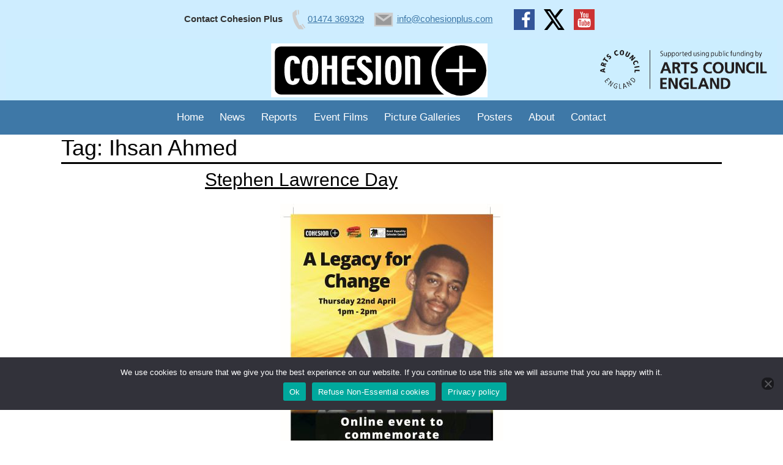

--- FILE ---
content_type: text/html; charset=UTF-8
request_url: https://www.cohesionplus.com/tag/ihsan-ahmed/
body_size: 9382
content:
<!doctype html>
<html lang="en-GB" >
<head>
<meta charset="UTF-8" />
<meta name="viewport" content="width=device-width, initial-scale=1" />
<meta name='robots' content='index, follow, max-image-preview:large, max-snippet:-1, max-video-preview:-1' />

	<!-- This site is optimized with the Yoast SEO plugin v26.7 - https://yoast.com/wordpress/plugins/seo/ -->
	<title>Ihsan Ahmed Archives - Cohesion Plus</title>
	<link rel="canonical" href="https://www.cohesionplus.com/tag/ihsan-ahmed/" />
	<meta property="og:locale" content="en_GB" />
	<meta property="og:type" content="article" />
	<meta property="og:title" content="Ihsan Ahmed Archives - Cohesion Plus" />
	<meta property="og:url" content="https://www.cohesionplus.com/tag/ihsan-ahmed/" />
	<meta property="og:site_name" content="Cohesion Plus" />
	<script type="application/ld+json" class="yoast-schema-graph">{"@context":"https://schema.org","@graph":[{"@type":"CollectionPage","@id":"https://www.cohesionplus.com/tag/ihsan-ahmed/","url":"https://www.cohesionplus.com/tag/ihsan-ahmed/","name":"Ihsan Ahmed Archives - Cohesion Plus","isPartOf":{"@id":"https://www.cohesionplus.com/#website"},"primaryImageOfPage":{"@id":"https://www.cohesionplus.com/tag/ihsan-ahmed/#primaryimage"},"image":{"@id":"https://www.cohesionplus.com/tag/ihsan-ahmed/#primaryimage"},"thumbnailUrl":"https://www.cohesionplus.com/wp-content/uploads/2021/04/Poster-Final-Small.jpg","breadcrumb":{"@id":"https://www.cohesionplus.com/tag/ihsan-ahmed/#breadcrumb"},"inLanguage":"en-GB"},{"@type":"ImageObject","inLanguage":"en-GB","@id":"https://www.cohesionplus.com/tag/ihsan-ahmed/#primaryimage","url":"https://www.cohesionplus.com/wp-content/uploads/2021/04/Poster-Final-Small.jpg","contentUrl":"https://www.cohesionplus.com/wp-content/uploads/2021/04/Poster-Final-Small.jpg","width":365,"height":500},{"@type":"BreadcrumbList","@id":"https://www.cohesionplus.com/tag/ihsan-ahmed/#breadcrumb","itemListElement":[{"@type":"ListItem","position":1,"name":"Home","item":"https://www.cohesionplus.com/"},{"@type":"ListItem","position":2,"name":"Ihsan Ahmed"}]},{"@type":"WebSite","@id":"https://www.cohesionplus.com/#website","url":"https://www.cohesionplus.com/","name":"Cohesion Plus","description":"","potentialAction":[{"@type":"SearchAction","target":{"@type":"EntryPoint","urlTemplate":"https://www.cohesionplus.com/?s={search_term_string}"},"query-input":{"@type":"PropertyValueSpecification","valueRequired":true,"valueName":"search_term_string"}}],"inLanguage":"en-GB"}]}</script>
	<!-- / Yoast SEO plugin. -->


<link rel="alternate" type="application/rss+xml" title="Cohesion Plus &raquo; Feed" href="https://www.cohesionplus.com/feed/" />
<link rel="alternate" type="application/rss+xml" title="Cohesion Plus &raquo; Comments Feed" href="https://www.cohesionplus.com/comments/feed/" />
<link rel="alternate" type="application/rss+xml" title="Cohesion Plus &raquo; Ihsan Ahmed Tag Feed" href="https://www.cohesionplus.com/tag/ihsan-ahmed/feed/" />
<style id='wp-img-auto-sizes-contain-inline-css'>
img:is([sizes=auto i],[sizes^="auto," i]){contain-intrinsic-size:3000px 1500px}
/*# sourceURL=wp-img-auto-sizes-contain-inline-css */
</style>
<style id='classic-theme-styles-inline-css'>
/*! This file is auto-generated */
.wp-block-button__link{color:#fff;background-color:#32373c;border-radius:9999px;box-shadow:none;text-decoration:none;padding:calc(.667em + 2px) calc(1.333em + 2px);font-size:1.125em}.wp-block-file__button{background:#32373c;color:#fff;text-decoration:none}
/*# sourceURL=/wp-includes/css/classic-themes.min.css */
</style>
<style id='pdfemb-pdf-embedder-viewer-style-inline-css'>
.wp-block-pdfemb-pdf-embedder-viewer{max-width:none}

/*# sourceURL=https://www.cohesionplus.com/wp-content/plugins/pdf-embedder/block/build/style-index.css */
</style>
<style id='global-styles-inline-css'>
:root{--wp--preset--aspect-ratio--square: 1;--wp--preset--aspect-ratio--4-3: 4/3;--wp--preset--aspect-ratio--3-4: 3/4;--wp--preset--aspect-ratio--3-2: 3/2;--wp--preset--aspect-ratio--2-3: 2/3;--wp--preset--aspect-ratio--16-9: 16/9;--wp--preset--aspect-ratio--9-16: 9/16;--wp--preset--color--black: #000000;--wp--preset--color--cyan-bluish-gray: #abb8c3;--wp--preset--color--white: #FFFFFF;--wp--preset--color--pale-pink: #f78da7;--wp--preset--color--vivid-red: #cf2e2e;--wp--preset--color--luminous-vivid-orange: #ff6900;--wp--preset--color--luminous-vivid-amber: #fcb900;--wp--preset--color--light-green-cyan: #7bdcb5;--wp--preset--color--vivid-green-cyan: #00d084;--wp--preset--color--pale-cyan-blue: #8ed1fc;--wp--preset--color--vivid-cyan-blue: #0693e3;--wp--preset--color--vivid-purple: #9b51e0;--wp--preset--color--dark-gray: #28303D;--wp--preset--color--gray: #39414D;--wp--preset--color--green: #D1E4DD;--wp--preset--color--blue: #D1DFE4;--wp--preset--color--purple: #D1D1E4;--wp--preset--color--red: #E4D1D1;--wp--preset--color--orange: #E4DAD1;--wp--preset--color--yellow: #EEEADD;--wp--preset--gradient--vivid-cyan-blue-to-vivid-purple: linear-gradient(135deg,rgb(6,147,227) 0%,rgb(155,81,224) 100%);--wp--preset--gradient--light-green-cyan-to-vivid-green-cyan: linear-gradient(135deg,rgb(122,220,180) 0%,rgb(0,208,130) 100%);--wp--preset--gradient--luminous-vivid-amber-to-luminous-vivid-orange: linear-gradient(135deg,rgb(252,185,0) 0%,rgb(255,105,0) 100%);--wp--preset--gradient--luminous-vivid-orange-to-vivid-red: linear-gradient(135deg,rgb(255,105,0) 0%,rgb(207,46,46) 100%);--wp--preset--gradient--very-light-gray-to-cyan-bluish-gray: linear-gradient(135deg,rgb(238,238,238) 0%,rgb(169,184,195) 100%);--wp--preset--gradient--cool-to-warm-spectrum: linear-gradient(135deg,rgb(74,234,220) 0%,rgb(151,120,209) 20%,rgb(207,42,186) 40%,rgb(238,44,130) 60%,rgb(251,105,98) 80%,rgb(254,248,76) 100%);--wp--preset--gradient--blush-light-purple: linear-gradient(135deg,rgb(255,206,236) 0%,rgb(152,150,240) 100%);--wp--preset--gradient--blush-bordeaux: linear-gradient(135deg,rgb(254,205,165) 0%,rgb(254,45,45) 50%,rgb(107,0,62) 100%);--wp--preset--gradient--luminous-dusk: linear-gradient(135deg,rgb(255,203,112) 0%,rgb(199,81,192) 50%,rgb(65,88,208) 100%);--wp--preset--gradient--pale-ocean: linear-gradient(135deg,rgb(255,245,203) 0%,rgb(182,227,212) 50%,rgb(51,167,181) 100%);--wp--preset--gradient--electric-grass: linear-gradient(135deg,rgb(202,248,128) 0%,rgb(113,206,126) 100%);--wp--preset--gradient--midnight: linear-gradient(135deg,rgb(2,3,129) 0%,rgb(40,116,252) 100%);--wp--preset--gradient--purple-to-yellow: linear-gradient(160deg, #D1D1E4 0%, #EEEADD 100%);--wp--preset--gradient--yellow-to-purple: linear-gradient(160deg, #EEEADD 0%, #D1D1E4 100%);--wp--preset--gradient--green-to-yellow: linear-gradient(160deg, #D1E4DD 0%, #EEEADD 100%);--wp--preset--gradient--yellow-to-green: linear-gradient(160deg, #EEEADD 0%, #D1E4DD 100%);--wp--preset--gradient--red-to-yellow: linear-gradient(160deg, #E4D1D1 0%, #EEEADD 100%);--wp--preset--gradient--yellow-to-red: linear-gradient(160deg, #EEEADD 0%, #E4D1D1 100%);--wp--preset--gradient--purple-to-red: linear-gradient(160deg, #D1D1E4 0%, #E4D1D1 100%);--wp--preset--gradient--red-to-purple: linear-gradient(160deg, #E4D1D1 0%, #D1D1E4 100%);--wp--preset--font-size--small: 18px;--wp--preset--font-size--medium: 20px;--wp--preset--font-size--large: 24px;--wp--preset--font-size--x-large: 42px;--wp--preset--font-size--extra-small: 16px;--wp--preset--font-size--normal: 20px;--wp--preset--font-size--extra-large: 40px;--wp--preset--font-size--huge: 96px;--wp--preset--font-size--gigantic: 144px;--wp--preset--spacing--20: 0.44rem;--wp--preset--spacing--30: 0.67rem;--wp--preset--spacing--40: 1rem;--wp--preset--spacing--50: 1.5rem;--wp--preset--spacing--60: 2.25rem;--wp--preset--spacing--70: 3.38rem;--wp--preset--spacing--80: 5.06rem;--wp--preset--shadow--natural: 6px 6px 9px rgba(0, 0, 0, 0.2);--wp--preset--shadow--deep: 12px 12px 50px rgba(0, 0, 0, 0.4);--wp--preset--shadow--sharp: 6px 6px 0px rgba(0, 0, 0, 0.2);--wp--preset--shadow--outlined: 6px 6px 0px -3px rgb(255, 255, 255), 6px 6px rgb(0, 0, 0);--wp--preset--shadow--crisp: 6px 6px 0px rgb(0, 0, 0);}:where(.is-layout-flex){gap: 0.5em;}:where(.is-layout-grid){gap: 0.5em;}body .is-layout-flex{display: flex;}.is-layout-flex{flex-wrap: wrap;align-items: center;}.is-layout-flex > :is(*, div){margin: 0;}body .is-layout-grid{display: grid;}.is-layout-grid > :is(*, div){margin: 0;}:where(.wp-block-columns.is-layout-flex){gap: 2em;}:where(.wp-block-columns.is-layout-grid){gap: 2em;}:where(.wp-block-post-template.is-layout-flex){gap: 1.25em;}:where(.wp-block-post-template.is-layout-grid){gap: 1.25em;}.has-black-color{color: var(--wp--preset--color--black) !important;}.has-cyan-bluish-gray-color{color: var(--wp--preset--color--cyan-bluish-gray) !important;}.has-white-color{color: var(--wp--preset--color--white) !important;}.has-pale-pink-color{color: var(--wp--preset--color--pale-pink) !important;}.has-vivid-red-color{color: var(--wp--preset--color--vivid-red) !important;}.has-luminous-vivid-orange-color{color: var(--wp--preset--color--luminous-vivid-orange) !important;}.has-luminous-vivid-amber-color{color: var(--wp--preset--color--luminous-vivid-amber) !important;}.has-light-green-cyan-color{color: var(--wp--preset--color--light-green-cyan) !important;}.has-vivid-green-cyan-color{color: var(--wp--preset--color--vivid-green-cyan) !important;}.has-pale-cyan-blue-color{color: var(--wp--preset--color--pale-cyan-blue) !important;}.has-vivid-cyan-blue-color{color: var(--wp--preset--color--vivid-cyan-blue) !important;}.has-vivid-purple-color{color: var(--wp--preset--color--vivid-purple) !important;}.has-black-background-color{background-color: var(--wp--preset--color--black) !important;}.has-cyan-bluish-gray-background-color{background-color: var(--wp--preset--color--cyan-bluish-gray) !important;}.has-white-background-color{background-color: var(--wp--preset--color--white) !important;}.has-pale-pink-background-color{background-color: var(--wp--preset--color--pale-pink) !important;}.has-vivid-red-background-color{background-color: var(--wp--preset--color--vivid-red) !important;}.has-luminous-vivid-orange-background-color{background-color: var(--wp--preset--color--luminous-vivid-orange) !important;}.has-luminous-vivid-amber-background-color{background-color: var(--wp--preset--color--luminous-vivid-amber) !important;}.has-light-green-cyan-background-color{background-color: var(--wp--preset--color--light-green-cyan) !important;}.has-vivid-green-cyan-background-color{background-color: var(--wp--preset--color--vivid-green-cyan) !important;}.has-pale-cyan-blue-background-color{background-color: var(--wp--preset--color--pale-cyan-blue) !important;}.has-vivid-cyan-blue-background-color{background-color: var(--wp--preset--color--vivid-cyan-blue) !important;}.has-vivid-purple-background-color{background-color: var(--wp--preset--color--vivid-purple) !important;}.has-black-border-color{border-color: var(--wp--preset--color--black) !important;}.has-cyan-bluish-gray-border-color{border-color: var(--wp--preset--color--cyan-bluish-gray) !important;}.has-white-border-color{border-color: var(--wp--preset--color--white) !important;}.has-pale-pink-border-color{border-color: var(--wp--preset--color--pale-pink) !important;}.has-vivid-red-border-color{border-color: var(--wp--preset--color--vivid-red) !important;}.has-luminous-vivid-orange-border-color{border-color: var(--wp--preset--color--luminous-vivid-orange) !important;}.has-luminous-vivid-amber-border-color{border-color: var(--wp--preset--color--luminous-vivid-amber) !important;}.has-light-green-cyan-border-color{border-color: var(--wp--preset--color--light-green-cyan) !important;}.has-vivid-green-cyan-border-color{border-color: var(--wp--preset--color--vivid-green-cyan) !important;}.has-pale-cyan-blue-border-color{border-color: var(--wp--preset--color--pale-cyan-blue) !important;}.has-vivid-cyan-blue-border-color{border-color: var(--wp--preset--color--vivid-cyan-blue) !important;}.has-vivid-purple-border-color{border-color: var(--wp--preset--color--vivid-purple) !important;}.has-vivid-cyan-blue-to-vivid-purple-gradient-background{background: var(--wp--preset--gradient--vivid-cyan-blue-to-vivid-purple) !important;}.has-light-green-cyan-to-vivid-green-cyan-gradient-background{background: var(--wp--preset--gradient--light-green-cyan-to-vivid-green-cyan) !important;}.has-luminous-vivid-amber-to-luminous-vivid-orange-gradient-background{background: var(--wp--preset--gradient--luminous-vivid-amber-to-luminous-vivid-orange) !important;}.has-luminous-vivid-orange-to-vivid-red-gradient-background{background: var(--wp--preset--gradient--luminous-vivid-orange-to-vivid-red) !important;}.has-very-light-gray-to-cyan-bluish-gray-gradient-background{background: var(--wp--preset--gradient--very-light-gray-to-cyan-bluish-gray) !important;}.has-cool-to-warm-spectrum-gradient-background{background: var(--wp--preset--gradient--cool-to-warm-spectrum) !important;}.has-blush-light-purple-gradient-background{background: var(--wp--preset--gradient--blush-light-purple) !important;}.has-blush-bordeaux-gradient-background{background: var(--wp--preset--gradient--blush-bordeaux) !important;}.has-luminous-dusk-gradient-background{background: var(--wp--preset--gradient--luminous-dusk) !important;}.has-pale-ocean-gradient-background{background: var(--wp--preset--gradient--pale-ocean) !important;}.has-electric-grass-gradient-background{background: var(--wp--preset--gradient--electric-grass) !important;}.has-midnight-gradient-background{background: var(--wp--preset--gradient--midnight) !important;}.has-small-font-size{font-size: var(--wp--preset--font-size--small) !important;}.has-medium-font-size{font-size: var(--wp--preset--font-size--medium) !important;}.has-large-font-size{font-size: var(--wp--preset--font-size--large) !important;}.has-x-large-font-size{font-size: var(--wp--preset--font-size--x-large) !important;}
:where(.wp-block-post-template.is-layout-flex){gap: 1.25em;}:where(.wp-block-post-template.is-layout-grid){gap: 1.25em;}
:where(.wp-block-term-template.is-layout-flex){gap: 1.25em;}:where(.wp-block-term-template.is-layout-grid){gap: 1.25em;}
:where(.wp-block-columns.is-layout-flex){gap: 2em;}:where(.wp-block-columns.is-layout-grid){gap: 2em;}
:root :where(.wp-block-pullquote){font-size: 1.5em;line-height: 1.6;}
/*# sourceURL=global-styles-inline-css */
</style>
<link rel='stylesheet' id='wpo_min-header-0-css' href='https://www.cohesionplus.com/wp-content/cache/wpo-minify/1768459546/assets/wpo-minify-header-a5823b9f.min.css' media='all' />
<link rel='stylesheet' id='wpo_min-header-1-css' href='https://www.cohesionplus.com/wp-content/cache/wpo-minify/1768459546/assets/wpo-minify-header-8d0d1661.min.css' media='print' />
<link rel='stylesheet' id='wpo_min-header-2-css' href='https://www.cohesionplus.com/wp-content/cache/wpo-minify/1768459546/assets/wpo-minify-header-658d11de.min.css' media='all' />
<script id="cookie-notice-front-js-before">
var cnArgs = {"ajaxUrl":"https:\/\/www.cohesionplus.com\/wp-admin\/admin-ajax.php","nonce":"5f41515f82","hideEffect":"slide","position":"bottom","onScroll":false,"onScrollOffset":100,"onClick":false,"cookieName":"cookie_notice_accepted","cookieTime":3600,"cookieTimeRejected":3600,"globalCookie":false,"redirection":false,"cache":true,"revokeCookies":false,"revokeCookiesOpt":"automatic"};

//# sourceURL=cookie-notice-front-js-before
</script>
<script src="https://www.cohesionplus.com/wp-content/plugins/cookie-notice/js/front.min.js" id="cookie-notice-front-js"></script>
<script src="https://www.cohesionplus.com/wp-includes/js/jquery/jquery.min.js" id="jquery-core-js"></script>
<script src="https://www.cohesionplus.com/wp-includes/js/jquery/jquery-migrate.min.js" id="jquery-migrate-js"></script>
<script id="image-watermark-no-right-click-js-before">
var iwArgsNoRightClick = {"rightclick":"N","draganddrop":"N","devtools":"Y","enableToast":"Y","toastMessage":"This content is protected"};

//# sourceURL=image-watermark-no-right-click-js-before
</script>
<script src="https://www.cohesionplus.com/wp-content/plugins/image-watermark/js/no-right-click.js" id="image-watermark-no-right-click-js"></script>
<script id="twenty-twenty-one-ie11-polyfills-js-after">
( Element.prototype.matches && Element.prototype.closest && window.NodeList && NodeList.prototype.forEach ) || document.write( '<script src="https://www.cohesionplus.com/wp-content/themes/twentytwentyone/assets/js/polyfills.js"></scr' + 'ipt>' );
//# sourceURL=twenty-twenty-one-ie11-polyfills-js-after
</script>
<script src="https://www.cohesionplus.com/wp-content/themes/twentytwentyone/assets/js/primary-navigation.js" id="twenty-twenty-one-primary-navigation-script-js" defer data-wp-strategy="defer"></script>
<link rel="https://api.w.org/" href="https://www.cohesionplus.com/wp-json/" /><link rel="alternate" title="JSON" type="application/json" href="https://www.cohesionplus.com/wp-json/wp/v2/tags/516" /><link rel="EditURI" type="application/rsd+xml" title="RSD" href="https://www.cohesionplus.com/xmlrpc.php?rsd" />

<style media="screen" type="text/css">
#scb-wrapper ul,#scb-wrapper li,#scb-wrapper a, #scb-wrapper a span {display:inline;margin:0;padding:0;font-family:sans-serif;font-size:0.96em;line-height:1;} #scb-wrapper ul:after,#scb-wrapper li:after {display:inline;} #scb-wrapper li {margin:0 .5em;} #scb-wrapper img {display:inline;vertical-align:middle;margin:0;padding:0;border:0 none;width:34px;height:34px;} #scb-wrapper .scb-email {padding-right:1em;} #scb-wrapper .scb-email a span, #scb-wrapper .scb-sms a span, #scb-wrapper .scb-whatsapp a span, #scb-wrapper .scb-wechat a span, #scb-wrapper .scb-messenger a span, #scb-wrapper .scb-telegram a span {margin: 0 .3em;} #scb-wrapper li a span {white-space:nowrap;}
#scb-wrapper.scb-fixed {position:fixed;top:0;left:0;z-index:2147483647;width:100%;}
@media screen and (max-width:768px) {#scb-wrapper .scb-phone span,#scb-wrapper .scb-fax span,#scb-wrapper .scb-cellphone span,#scb-wrapper .scb-sms span,#scb-wrapper .scb-email span {display:none;}}
@media screen and (max-width:480px) {#scb-wrapper #scb-directs {margin-bottom:.5em;} #scb-wrapper ul {display:block;}}
#scb-wrapper { padding: 15px 15px; background-color: rgba( 206, 237, 255, 1.000 ); color: #333333; text-align: center; box-shadow: 0 1px 6px 3px #ccc; } 
#scb-wrapper h2 { display: inline; margin: 0; padding: 0; font: normal normal bold 15px/1 sans-serif;  color: #333333; }
#scb-wrapper h2::before, h2::after { display: none; }
@media screen and (max-width: 768px) { #scb-wrapper h2 { display: none; } }
#scb-wrapper a { color: #3e78a7; } 
#scb-wrapper h2, #scb-wrapper ul, #scb-wrapper li, #scb-wrapper a, #scb-wrapper a span { font-size: 15px; } 
</style>
<style media="print" type="text/css">#scb-wrapper { display:none; }</style><meta name="generator" content="Elementor 3.34.1; features: additional_custom_breakpoints; settings: css_print_method-external, google_font-enabled, font_display-auto">
			<style>
				.e-con.e-parent:nth-of-type(n+4):not(.e-lazyloaded):not(.e-no-lazyload),
				.e-con.e-parent:nth-of-type(n+4):not(.e-lazyloaded):not(.e-no-lazyload) * {
					background-image: none !important;
				}
				@media screen and (max-height: 1024px) {
					.e-con.e-parent:nth-of-type(n+3):not(.e-lazyloaded):not(.e-no-lazyload),
					.e-con.e-parent:nth-of-type(n+3):not(.e-lazyloaded):not(.e-no-lazyload) * {
						background-image: none !important;
					}
				}
				@media screen and (max-height: 640px) {
					.e-con.e-parent:nth-of-type(n+2):not(.e-lazyloaded):not(.e-no-lazyload),
					.e-con.e-parent:nth-of-type(n+2):not(.e-lazyloaded):not(.e-no-lazyload) * {
						background-image: none !important;
					}
				}
			</style>
			<style id="custom-background-css">
body.custom-background { background-color: #ffffff; }
</style>
	<link rel="icon" href="https://www.cohesionplus.com/wp-content/uploads/2020/09/icon.png" sizes="32x32" />
<link rel="icon" href="https://www.cohesionplus.com/wp-content/uploads/2020/09/icon.png" sizes="192x192" />
<link rel="apple-touch-icon" href="https://www.cohesionplus.com/wp-content/uploads/2020/09/icon.png" />
<meta name="msapplication-TileImage" content="https://www.cohesionplus.com/wp-content/uploads/2020/09/icon.png" />
		<style id="wp-custom-css">
			.cn-position-bottom {
	bottom: 50px;
}		</style>
		</head>
<body data-rsssl=1 class="archive tag tag-ihsan-ahmed tag-516 custom-background wp-embed-responsive wp-theme-twentytwentyone wp-child-theme-twentytwentyone-child cookies-not-set is-light-theme has-background-white no-js hfeed has-main-navigation elementor-default elementor-kit-6085 modula-best-grid-gallery"><div id="scb-wrapper"><h2>Contact Cohesion Plus</h2><ul id="scb-directs"><li class="scb-phone"><a rel="nofollow" href="tel:01474369329"><img src="https://www.cohesionplus.com/wp-content/plugins/speed-contact-bar/public/assets/images/phone_bright.svg" width="34" height="34" alt="Phone Number" /><span>01474 369329</span></a></li><li class="scb-email"><a rel="nofollow" href="mailto:&#105;&#110;&#102;&#111;&#064;c&#111;&#104;&#101;&#115;&#105;on&#112;l&#117;&#115;.co&#109;"><img src="https://www.cohesionplus.com/wp-content/plugins/speed-contact-bar/public/assets/images/email_bright.svg" width="34" height="34" alt="Email" /><span>&#105;&#110;&#102;&#111;&#064;c&#111;&#104;&#101;&#115;&#105;on&#112;l&#117;&#115;.co&#109;</span></a></li></ul><ul id="scb-socialicons"><li class="scb-facebook"><a rel="nofollow" href="https://www.facebook.com/CohesionPlusEvents"><img src="https://www.cohesionplus.com/wp-content/plugins/speed-contact-bar/public/assets/images/facebook.svg" width="34" height="34" alt="Facebook" title="Facebook" /></a></li><li class="scb-twitter"><a rel="nofollow" href="https://twitter.com/cohesionplus"><img src="https://www.cohesionplus.com/wp-content/plugins/speed-contact-bar/public/assets/images/x.svg" width="34" height="34" alt="Twitter" title="Twitter" /></a></li><li class="scb-youtube"><a rel="nofollow" href="https://www.youtube.com/user/cohesionpluskent"><img src="https://www.cohesionplus.com/wp-content/plugins/speed-contact-bar/public/assets/images/youtube.svg" width="34" height="34" alt="Youtube" title="Youtube" /></a></li></ul></div>
<div id="page" class="site">
<a class="skip-link screen-reader-text" href="#content">
Skip to content</a>
<div class="top"><span class="center"><a href="https://www.cohesionplus.com/"><img src='https://www.cohesionplus.com/wp-content/images/Header-1-1.svg' alt="Cohesion Plus"/></a></span></div>
<div class="sticky">
<header id="masthead" class="site-header has-menu" role="banner">
	

<div class="site-branding">

	
						<p class="screen-reader-text"><a href="https://www.cohesionplus.com/" rel="home">Cohesion Plus</a></p>
			
	</div><!-- .site-branding -->
	
	<nav id="site-navigation" class="primary-navigation" aria-label="Primary menu">
		<div class="menu-button-container">
			<button id="primary-mobile-menu" class="button" aria-controls="primary-menu-list" aria-expanded="false">
				<span class="dropdown-icon open">Menu					<svg class="svg-icon" width="24" height="24" aria-hidden="true" role="img" focusable="false" viewBox="0 0 24 24" fill="none" xmlns="http://www.w3.org/2000/svg"><path fill-rule="evenodd" clip-rule="evenodd" d="M4.5 6H19.5V7.5H4.5V6ZM4.5 12H19.5V13.5H4.5V12ZM19.5 18H4.5V19.5H19.5V18Z" fill="currentColor"/></svg>				</span>
				<span class="dropdown-icon close">Close					<svg class="svg-icon" width="24" height="24" aria-hidden="true" role="img" focusable="false" viewBox="0 0 24 24" fill="none" xmlns="http://www.w3.org/2000/svg"><path fill-rule="evenodd" clip-rule="evenodd" d="M12 10.9394L5.53033 4.46973L4.46967 5.53039L10.9393 12.0001L4.46967 18.4697L5.53033 19.5304L12 13.0607L18.4697 19.5304L19.5303 18.4697L13.0607 12.0001L19.5303 5.53039L18.4697 4.46973L12 10.9394Z" fill="currentColor"/></svg>				</span>
			</button><!-- #primary-mobile-menu -->
		</div><!-- .menu-button-container -->
		<div class="primary-menu-container"><ul id="primary-menu-list" class="menu-wrapper"><li id="menu-item-17227" class="menu-item menu-item-type-post_type menu-item-object-page menu-item-home menu-item-17227"><a href="https://www.cohesionplus.com/">Home</a></li>
<li id="menu-item-1640" class="menu-item menu-item-type-post_type menu-item-object-page menu-item-1640"><a href="https://www.cohesionplus.com/news/">News</a></li>
<li id="menu-item-11168" class="menu-item menu-item-type-post_type menu-item-object-page menu-item-11168"><a href="https://www.cohesionplus.com/reports/">Reports</a></li>
<li id="menu-item-10393" class="menu-item menu-item-type-post_type menu-item-object-page menu-item-10393"><a href="https://www.cohesionplus.com/event-films/">Event Films</a></li>
<li id="menu-item-1942" class="menu-item menu-item-type-post_type menu-item-object-page menu-item-1942"><a href="https://www.cohesionplus.com/picture-galleries/">Picture Galleries</a></li>
<li id="menu-item-1633" class="menu-item menu-item-type-post_type menu-item-object-page menu-item-1633"><a href="https://www.cohesionplus.com/posters/">Posters</a></li>
<li id="menu-item-1538" class="menu-item menu-item-type-post_type menu-item-object-page menu-item-1538"><a href="https://www.cohesionplus.com/about/">About</a></li>
<li id="menu-item-1632" class="menu-item menu-item-type-post_type menu-item-object-page menu-item-1632"><a href="https://www.cohesionplus.com/contact/">Contact</a></li>
</ul></div>	</nav><!-- #site-navigation -->
	
</header><!-- #masthead -->
</div><div id="content" class="site-content">
<div id="primary" class="content-area">
<main id="main" class="site-main" role="main">


	<header class="page-header alignwide">
		<h1 class="page-title">Tag: <span>Ihsan Ahmed</span></h1>			</header><!-- .page-header -->

					
<article id="post-8198" class="post-8198 post type-post status-publish format-standard has-post-thumbnail hentry category-news tag-cohesion-plus tag-coretta-hine tag-errol-francis tag-gtown tag-gurvinder-sandher-artistic-director-of-cohesion-plus tag-ihsan-ahmed tag-jimmy-babalola tag-jimmy-babalola-founder-of-gtown tag-kent-equality-cohesion-council tag-matt-dunkley-cbe tag-north-kent-caribbean-network tag-patrica-fenton tag-stephen-lawrence-day tag-sunder-katwala tag-tim-smith entry">

	
<header class="entry-header">
	<h2 class="entry-title default-max-width"><a href="https://www.cohesionplus.com/stephen-lawrence-day-2/">Stephen Lawrence Day</a></h2>
		
			<figure class="post-thumbnail">
				<a class="post-thumbnail-inner alignwide" href="https://www.cohesionplus.com/stephen-lawrence-day-2/" aria-hidden="true" tabindex="-1">
					<img fetchpriority="high" width="365" height="500" src="https://www.cohesionplus.com/wp-content/uploads/2021/04/Poster-Final-Small.jpg" class="attachment-post-thumbnail size-post-thumbnail wp-post-image" alt="" decoding="async" srcset="https://www.cohesionplus.com/wp-content/uploads/2021/04/Poster-Final-Small.jpg 365w, https://www.cohesionplus.com/wp-content/uploads/2021/04/Poster-Final-Small-219x300.jpg 219w" sizes="(max-width: 365px) 100vw, 365px" style="width:100%;height:136.99%;max-width:365px;" />				</a>
							</figure><!-- .post-thumbnail -->

				</header><!-- .entry-header -->

	<div class="entry-content">
		<p>Cohesion Plus working in partnership with North Kent Caribbean Network and Kent Equality Cohesion Council have arranged an online event on Thursday 22nd April between&hellip; <a class="more-link" href="https://www.cohesionplus.com/stephen-lawrence-day-2/">Continue reading <span class="screen-reader-text">Stephen Lawrence Day</span></a></p>
	</div><!-- .entry-content -->

	<footer class="entry-footer default-max-width">
		<span class="posted-on">Published <time class="entry-date published updated" datetime="2021-04-19T12:29:42+00:00">19 April 2021</time></span><div class="post-taxonomies"><span class="cat-links">Categorised as <a href="https://www.cohesionplus.com/category/news/" rel="category tag">News</a> </span><span class="tags-links">Tagged <a href="https://www.cohesionplus.com/tag/cohesion-plus/" rel="tag">Cohesion Plus</a>, <a href="https://www.cohesionplus.com/tag/coretta-hine/" rel="tag">Coretta Hine</a>, <a href="https://www.cohesionplus.com/tag/errol-francis/" rel="tag">Errol Francis</a>, <a href="https://www.cohesionplus.com/tag/gtown/" rel="tag">GTown</a>, <a href="https://www.cohesionplus.com/tag/gurvinder-sandher-artistic-director-of-cohesion-plus/" rel="tag">Gurvinder Sandher Artistic Director of Cohesion Plus</a>, <a href="https://www.cohesionplus.com/tag/ihsan-ahmed/" rel="tag">Ihsan Ahmed</a>, <a href="https://www.cohesionplus.com/tag/jimmy-babalola/" rel="tag">Jimmy Babalola</a>, <a href="https://www.cohesionplus.com/tag/jimmy-babalola-founder-of-gtown/" rel="tag">Jimmy Babalola Founder of GTown</a>, <a href="https://www.cohesionplus.com/tag/kent-equality-cohesion-council/" rel="tag">Kent Equality Cohesion Council</a>, <a href="https://www.cohesionplus.com/tag/matt-dunkley-cbe/" rel="tag">Matt Dunkley CBE</a>, <a href="https://www.cohesionplus.com/tag/north-kent-caribbean-network/" rel="tag">North Kent Caribbean Network</a>, <a href="https://www.cohesionplus.com/tag/patrica-fenton/" rel="tag">Patrica Fenton</a>, <a href="https://www.cohesionplus.com/tag/stephen-lawrence-day/" rel="tag">Stephen Lawrence Day</a>, <a href="https://www.cohesionplus.com/tag/sunder-katwala/" rel="tag">Sunder Katwala</a>, <a href="https://www.cohesionplus.com/tag/tim-smith/" rel="tag">Tim Smith</a></span></div>	</footer><!-- .entry-footer -->
</article><!-- #post-${ID} -->
	
	

</main>
<!-- #main -->
</div>
<!-- #primary -->
</div>
<!-- #content -->

	<aside class="widget-area">
		<section id="block-17" class="widget widget_block"><h2>Partners</h2>
<p><a href="https://www.kentecc.org.uk" rel="noopener noreferrer" target="_blank">
<img decoding="async" alt="Kent ECC" class="size-full wp-image-3865" height="67" src="https://www.cohesionplus.com/wp-content/uploads/2023/03/kecc-logo.jpg" width="225"/></a><br />
	<a href="https://www.kentecc.org.uk" rel="noopener noreferrer" target="_blank">                            www.kentecc.org.uk</a>
</p></section>	</aside><!-- .widget-area -->

	<footer id="colophon" class="site-footer" role="contentinfo">
    <div class="site-info">
    <div class="site-name">
                      </div>
    <!-- .site-name -->
    <div class="powered-by">
      <p class="footer-copyright"><a href="https://www.cohesionplus.com/">&copy;
        Cohesion Plus        &nbsp;-&nbspAll rights reserved</a>  -  <a href="http://www.ggknightwebdesign.co.uk" title="GG Knight Web Design"> Website design &copy;GG Knight</a></p>
    </div>
    <!-- .powered-by --> 
  
  </div>
  <!-- .site-info --> 
</footer>
<!-- #colophon -->
</div>
<!-- #page -->
<script type="speculationrules">
{"prefetch":[{"source":"document","where":{"and":[{"href_matches":"/*"},{"not":{"href_matches":["/wp-*.php","/wp-admin/*","/wp-content/uploads/*","/wp-content/*","/wp-content/plugins/*","/wp-content/themes/twentytwentyone-child/*","/wp-content/themes/twentytwentyone/*","/*\\?(.+)"]}},{"not":{"selector_matches":"a[rel~=\"nofollow\"]"}},{"not":{"selector_matches":".no-prefetch, .no-prefetch a"}}]},"eagerness":"conservative"}]}
</script>
<script>
document.body.classList.remove('no-js');
//# sourceURL=twenty_twenty_one_supports_js
</script>
<script>
		if ( -1 !== navigator.userAgent.indexOf('MSIE') || -1 !== navigator.appVersion.indexOf('Trident/') ) {
			document.body.classList.add('is-IE');
		}
	//# sourceURL=twentytwentyone_add_ie_class
</script>
			<script>
				const lazyloadRunObserver = () => {
					const lazyloadBackgrounds = document.querySelectorAll( `.e-con.e-parent:not(.e-lazyloaded)` );
					const lazyloadBackgroundObserver = new IntersectionObserver( ( entries ) => {
						entries.forEach( ( entry ) => {
							if ( entry.isIntersecting ) {
								let lazyloadBackground = entry.target;
								if( lazyloadBackground ) {
									lazyloadBackground.classList.add( 'e-lazyloaded' );
								}
								lazyloadBackgroundObserver.unobserve( entry.target );
							}
						});
					}, { rootMargin: '200px 0px 200px 0px' } );
					lazyloadBackgrounds.forEach( ( lazyloadBackground ) => {
						lazyloadBackgroundObserver.observe( lazyloadBackground );
					} );
				};
				const events = [
					'DOMContentLoaded',
					'elementor/lazyload/observe',
				];
				events.forEach( ( event ) => {
					document.addEventListener( event, lazyloadRunObserver );
				} );
			</script>
			<script src="https://www.cohesionplus.com/wp-includes/js/dist/hooks.min.js" id="wp-hooks-js"></script>
<script src="https://www.cohesionplus.com/wp-includes/js/dist/i18n.min.js" id="wp-i18n-js"></script>
<script id="wp-i18n-js-after">
wp.i18n.setLocaleData( { 'text direction\u0004ltr': [ 'ltr' ] } );
//# sourceURL=wp-i18n-js-after
</script>
<script src="https://www.cohesionplus.com/wp-content/plugins/contact-form-7/includes/swv/js/index.js" id="swv-js"></script>
<script id="contact-form-7-js-before">
var wpcf7 = {
    "api": {
        "root": "https:\/\/www.cohesionplus.com\/wp-json\/",
        "namespace": "contact-form-7\/v1"
    },
    "cached": 1
};
//# sourceURL=contact-form-7-js-before
</script>
<script src="https://www.cohesionplus.com/wp-content/plugins/contact-form-7/includes/js/index.js" id="contact-form-7-js"></script>
<script src="https://www.cohesionplus.com/wp-content/plugins/honeypot/includes/js/wpa.js" id="wpascript-js"></script>
<script id="wpascript-js-after">
wpa_field_info = {"wpa_field_name":"mlzizg9837","wpa_field_value":718405,"wpa_add_test":"no"}
//# sourceURL=wpascript-js-after
</script>
<script id="wpfront-scroll-top-js-extra">
var wpfront_scroll_top_data = {"data":{"css":"#wpfront-scroll-top-container{position:fixed;cursor:pointer;z-index:9999;border:none;outline:none;background-color:rgba(0,0,0,0);box-shadow:none;outline-style:none;text-decoration:none;opacity:0;display:none;align-items:center;justify-content:center;margin:0;padding:0}#wpfront-scroll-top-container.show{display:flex;opacity:1}#wpfront-scroll-top-container .sr-only{position:absolute;width:1px;height:1px;padding:0;margin:-1px;overflow:hidden;clip:rect(0,0,0,0);white-space:nowrap;border:0}#wpfront-scroll-top-container .text-holder{padding:3px 10px;-webkit-border-radius:3px;border-radius:3px;-webkit-box-shadow:4px 4px 5px 0px rgba(50,50,50,.5);-moz-box-shadow:4px 4px 5px 0px rgba(50,50,50,.5);box-shadow:4px 4px 5px 0px rgba(50,50,50,.5)}#wpfront-scroll-top-container{right:20px;bottom:20px;}#wpfront-scroll-top-container img{width:auto;height:auto;}#wpfront-scroll-top-container .text-holder{color:#ffffff;background-color:#000000;width:auto;height:auto;;}#wpfront-scroll-top-container .text-holder:hover{background-color:#000000;}#wpfront-scroll-top-container i{color:#000000;}","html":"\u003Cbutton id=\"wpfront-scroll-top-container\" aria-label=\"\" title=\"\" \u003E\u003Cimg src=\"https://www.cohesionplus.com/wp-content/plugins/wpfront-scroll-top/includes/assets/icons/109.png\" alt=\"\" title=\"\"\u003E\u003C/button\u003E","data":{"hide_iframe":false,"button_fade_duration":200,"auto_hide":false,"auto_hide_after":2,"scroll_offset":100,"button_opacity":0.8000000000000000444089209850062616169452667236328125,"button_action":"top","button_action_element_selector":"","button_action_container_selector":"html, body","button_action_element_offset":0,"scroll_duration":400}}};
//# sourceURL=wpfront-scroll-top-js-extra
</script>
<script src="https://www.cohesionplus.com/wp-content/plugins/wpfront-scroll-top/includes/assets/wpfront-scroll-top.min.js" id="wpfront-scroll-top-js"></script>
<script src="https://www.cohesionplus.com/wp-content/themes/twentytwentyone/assets/js/responsive-embeds.js" id="twenty-twenty-one-responsive-embeds-script-js"></script>

		<!-- Cookie Notice plugin v2.5.11 by Hu-manity.co https://hu-manity.co/ -->
		<div id="cookie-notice" role="dialog" class="cookie-notice-hidden cookie-revoke-hidden cn-position-bottom" aria-label="Cookie Notice" style="background-color: rgba(50,50,58,1);"><div class="cookie-notice-container" style="color: #fff"><span id="cn-notice-text" class="cn-text-container">We use cookies to ensure that we give you the best experience on our website. If you continue to use this site we will assume that you are happy with it.</span><span id="cn-notice-buttons" class="cn-buttons-container"><button id="cn-accept-cookie" data-cookie-set="accept" class="cn-set-cookie cn-button" aria-label="Ok" style="background-color: #00a99d">Ok</button><button id="cn-refuse-cookie" data-cookie-set="refuse" class="cn-set-cookie cn-button" aria-label="Refuse Non-Essential cookies" style="background-color: #00a99d">Refuse Non-Essential cookies</button><button data-link-url="https://www.cohesionplus.com/privacy-cookies-policy/" data-link-target="_blank" id="cn-more-info" class="cn-more-info cn-button" aria-label="Privacy policy" style="background-color: #00a99d">Privacy policy</button></span><button type="button" id="cn-close-notice" data-cookie-set="accept" class="cn-close-icon" aria-label="Refuse Non-Essential cookies"></button></div>
			
		</div>
		<!-- / Cookie Notice plugin --></body></html>

--- FILE ---
content_type: image/svg+xml
request_url: https://www.cohesionplus.com/wp-content/images/Header-1-1.svg
body_size: 38206
content:
<?xml version="1.0" encoding="UTF-8" standalone="no"?>
<!-- Created with Inkscape (http://www.inkscape.org/) -->

<svg
   width="1260"
   height="100"
   viewBox="0 0 1260 100"
   version="1.1"
   id="svg5"
   xmlns:xlink="http://www.w3.org/1999/xlink"
   xmlns="http://www.w3.org/2000/svg"
   xmlns:svg="http://www.w3.org/2000/svg">
  <defs
     id="defs2" />
  <g
     id="layer1">
    <rect
       style="fill:#cceeff;fill-opacity:1;stroke-width:1.12278"
       id="rect881"
       width="1260.6289"
       height="100"
       x="0"
       y="0" />
    <g
       transform="matrix(0.36956128,0,0,0.36691581,84.73511,-287.75256)"
       id="g8"
       style="clip-rule:evenodd;fill-rule:evenodd;stroke-linejoin:round;stroke-miterlimit:2">
      <rect
         x="943.06299"
         y="803.61298"
         width="957.28101"
         height="239.69299"
         style="fill:#ffffff"
         id="rect6" />
    </g>
    <g
       transform="matrix(0.36691581,0,0,0.36691581,87.22868,-287.75256)"
       id="g12"
       style="clip-rule:evenodd;fill-rule:evenodd;stroke-linejoin:round;stroke-miterlimit:2">
      <path
         d="m 1713.63,1030.98 c -231.49,0 -620.06,0 -726.408,0 -7.327,0 -14.353,-2.91 -19.533,-8.1 -5.18,-5.18 -8.091,-12.2 -8.091,-19.53 V 844.24 c 0,-7.326 2.911,-14.352 8.091,-19.532 5.18,-5.181 12.206,-8.091 19.533,-8.091 h 726.408 c -34.27,23.554 -56.72,62.81 -56.72,107.179 0,44.37 22.45,83.624 56.72,107.184 z"
         id="path10" />
    </g>
    <g
       transform="matrix(0.35409064,0,0,0.40398532,107.8354,-323.65123)"
       id="g16"
       style="clip-rule:evenodd;fill-rule:evenodd;stroke-linejoin:round;stroke-miterlimit:2">
      <path
         d="m 1583.02,891.735 c -0.48,-10.997 -11.71,-12.407 -17.33,-11.134 -1.62,0.367 -2.88,1.842 -3.86,3.676 v 100.971 h -24.59 l -0.07,-116.787 19.66,0.031 3.28,5.464 c 2.72,-2.314 9.41,-4.147 19.18,-5.092 3.17,-0.306 6.29,-0.316 9.24,0 10.6,1.139 18.96,6.513 19.08,17.581 0,0.155 0,0.311 0,0.467 v 98.336 h -24.59 z m -137.87,47.398 c -0.33,-4.104 -0.47,-8.394 -0.42,-12.837 -0.17,-20.959 1.8,-45.213 21.13,-54.382 4.51,-2.426 9.9,-3.765 16.29,-3.765 0.43,0 0.85,0.004 1.26,0.013 0.23,-0.006 0.47,-0.01 0.71,-0.013 9.21,-0.112 16.35,2.416 21.8,6.907 14.62,11.118 15.86,33.678 15.6,52.816 -0.26,19.864 -1.94,55.53 -34.11,58.17 -1.2,0.102 -2.43,0.154 -3.69,0.155 -0.24,10e-4 -0.47,0 -0.7,-0.002 -1.28,-0.012 -2.51,-0.077 -3.72,-0.191 -27.06,-2.425 -32.82,-27.132 -34.15,-46.871 z m 37.99,31.658 c 5.97,-0.071 10.81,-6.691 10.81,-14.836 1.55,-18.945 1.4,-38.184 0,-57.865 0,-7.761 -5.15,-12.987 -10.81,-13.51 -5.66,0.523 -10.81,5.749 -10.81,13.51 -2.28,20.807 -2.44,40.06 0,57.865 0,8.145 4.83,14.765 10.81,14.836 z m -57.26,-102.33 v 116.787 h -24.59 V 868.461 Z m -84.7,33.013 27.97,20.353 c -0.24,0.146 -0.48,0.29 -0.73,0.431 12.19,5.66 20.51,16.999 20.51,30.05 0,4.605 -1.03,8.997 -2.91,13.001 -5.74,12.26 -19.37,20.888 -35.24,20.888 -18.68,0 -34.22,-12.759 -37.5,-28.506 h 24.62 c 1.17,5.714 6.49,10.852 12.89,10.852 7.27,0 13.16,-5.558 13.16,-12.404 0,-3.708 -1.73,-7.038 -4.47,-9.311 -0.43,-0.356 -0.88,-0.685 -1.35,-0.986 0,0 -21.07,-15.624 -29.46,-23.104 -7.92,-7.064 -13.71,-14.328 -13.71,-25.065 0,-4.586 1.22,-8.929 3.4,-12.802 5.56,-9.893 17.36,-16.726 31.01,-16.726 18.35,0 33.37,12.359 34.35,27.899 l -26.11,-0.037 c 0.14,-0.638 0.21,-1.297 0.21,-1.972 0,-5.538 -3.28,-9.998 -9.29,-9.998 -6.01,0 -10.89,4.496 -10.89,10.035 0,2.929 1.37,5.567 3.54,7.402 z m -71.34,-8.713 v 15.02 h 33.39 v 15.634 h -33.39 v 35.073 c 0,8.071 7.6,14.255 17.14,14.255 h 22.07 l 0.15,12.505 h -38.98 c -13.77,0 -24.96,-9.314 -24.96,-20.735 V 889.12 c 0,-11.027 10.41,-20.052 23.52,-20.659 h 40.42 v 12.135 h -23.44 c -8.05,0.441 -14.61,5.555 -15.92,12.165 z m -92.75,29.008 v 63.479 H 1152.5 V 868.461 h 24.59 v 38.478 h 22.07 v -38.478 h 24.59 v 116.787 h -24.59 v -63.479 z m -116.77,16.793 c -0.33,-4.071 -0.47,-8.327 -0.42,-12.734 -0.18,-20.79 1.8,-44.849 21.13,-53.944 4.51,-2.407 9.9,-3.735 16.29,-3.735 0.43,0 0.84,0.004 1.26,0.013 0.23,-0.006 0.47,-0.01 0.71,-0.013 9.21,-0.111 16.34,2.396 21.79,6.851 14.62,11.029 15.87,33.408 15.61,52.391 -0.26,19.705 -1.94,55.084 -34.11,57.703 -1.2,0.101 -2.43,0.153 -3.7,0.153 -0.23,0.001 -0.46,0 -0.7,-0.002 -1.27,-0.012 -2.51,-0.076 -3.71,-0.19 -27.06,-2.405 -32.82,-26.913 -34.15,-46.493 z m 37.99,31.403 c 5.97,-0.07 10.8,-6.637 10.8,-14.716 1.55,-18.793 1.41,-37.877 0,-57.4 0,-7.699 -5.14,-12.882 -10.8,-13.401 -5.67,0.519 -10.81,5.702 -10.81,13.401 -2.29,20.64 -2.44,39.738 0,57.4 0,8.079 4.83,14.646 10.81,14.716 z m -47.87,-10.014 c 0,13.242 -9.69,24.645 -27.36,26.092 -1.2,0.102 -2.43,0.153 -3.7,0.154 -0.23,10e-4 -0.46,0 -0.7,-0.002 -1.27,-0.012 -2.51,-0.076 -3.71,-0.191 -27.059,-2.418 -32.82,-27.059 -34.149,-46.745 -0.334,-4.093 -0.47,-8.372 -0.42,-12.803 -0.178,-20.903 1.796,-45.092 21.129,-54.237 4.51,-2.419 9.9,-3.754 16.29,-3.755 0.42,0 0.84,0.004 1.26,0.013 0.23,-0.006 0.47,-0.01 0.71,-0.013 9.21,-0.112 16.34,2.41 21.79,6.889 7.63,5.786 10.78,15.787 10.78,24.576 h -25.5 c -0.04,-0.534 -0.08,-1.069 -0.11,-1.603 0,-7.741 -2.28,-12.953 -7.94,-13.475 -5.67,0.522 -10.81,5.734 -10.81,13.475 -2.29,20.751 -2.44,39.953 0,57.71 0,8.123 4.83,14.725 10.81,14.796 4.97,-0.059 6.29,-4.652 7.55,-10.881 z"
         style="fill:#ffffff"
         id="path14" />
    </g>
    <g
       transform="matrix(0.36691581,0,0,0.36281847,87.78823,-281.75568)"
       id="g20"
       style="clip-rule:evenodd;fill-rule:evenodd;stroke-linejoin:round;stroke-miterlimit:2">
      <circle
         cx="1787.02"
         cy="917.70001"
         r="113.663"
         id="circle18" />
    </g>
    <g
       transform="matrix(0.37891763,0,0,0.36691581,66.31558,-285.08031)"
       id="g24"
       style="clip-rule:evenodd;fill-rule:evenodd;stroke-linejoin:round;stroke-miterlimit:2">
      <path
         d="m 1779.82,924.008 h -56.9 v -14.99 h 56.9 v -58.76 h 14.51 v 58.76 h 56.9 v 14.99 h -56.9 v 58.76 h -14.51 z"
         style="fill:#ffffff"
         id="path22" />
    </g>
    <image
       width="305.33929"
       height="96.788811"
       preserveAspectRatio="none"
       xlink:href="[data-uri]
T2lDQ1BQaG90b3Nob3AgSUNDIHByb2ZpbGUAAHjanVNnVFPpFj333vRCS4iAlEtvUhUIIFJCi4AU
kSYqIQkQSoghodkVUcERRUUEG8igiAOOjoCMFVEsDIoK2AfkIaKOg6OIisr74Xuja9a89+bN/rXX
Pues852zzwfACAyWSDNRNYAMqUIeEeCDx8TG4eQuQIEKJHAAEAizZCFz/SMBAPh+PDwrIsAHvgAB
eNMLCADATZvAMByH/w/qQplcAYCEAcB0kThLCIAUAEB6jkKmAEBGAYCdmCZTAKAEAGDLY2LjAFAt
AGAnf+bTAICd+Jl7AQBblCEVAaCRACATZYhEAGg7AKzPVopFAFgwABRmS8Q5ANgtADBJV2ZIALC3
AMDOEAuyAAgMADBRiIUpAAR7AGDIIyN4AISZABRG8lc88SuuEOcqAAB4mbI8uSQ5RYFbCC1xB1dX
Lh4ozkkXKxQ2YQJhmkAuwnmZGTKBNA/g88wAAKCRFRHgg/P9eM4Ors7ONo62Dl8t6r8G/yJiYuP+
5c+rcEAAAOF0ftH+LC+zGoA7BoBt/qIl7gRoXgugdfeLZrIPQLUAoOnaV/Nw+H48PEWhkLnZ2eXk
5NhKxEJbYcpXff5nwl/AV/1s+X48/Pf14L7iJIEyXYFHBPjgwsz0TKUcz5IJhGLc5o9H/LcL//wd
0yLESWK5WCoU41EScY5EmozzMqUiiUKSKcUl0v9k4t8s+wM+3zUAsGo+AXuRLahdYwP2SycQWHTA
4vcAAPK7b8HUKAgDgGiD4c93/+8//UegJQCAZkmScQAAXkQkLlTKsz/HCAAARKCBKrBBG/TBGCzA
BhzBBdzBC/xgNoRCJMTCQhBCCmSAHHJgKayCQiiGzbAdKmAv1EAdNMBRaIaTcA4uwlW4Dj1wD/ph
CJ7BKLyBCQRByAgTYSHaiAFiilgjjggXmYX4IcFIBBKLJCDJiBRRIkuRNUgxUopUIFVIHfI9cgI5
h1xGupE7yAAygvyGvEcxlIGyUT3UDLVDuag3GoRGogvQZHQxmo8WoJvQcrQaPYw2oefQq2gP2o8+
Q8cwwOgYBzPEbDAuxsNCsTgsCZNjy7EirAyrxhqwVqwDu4n1Y8+xdwQSgUXACTYEd0IgYR5BSFhM
WE7YSKggHCQ0EdoJNwkDhFHCJyKTqEu0JroR+cQYYjIxh1hILCPWEo8TLxB7iEPENyQSiUMyJ7mQ
AkmxpFTSEtJG0m5SI+ksqZs0SBojk8naZGuyBzmULCAryIXkneTD5DPkG+Qh8lsKnWJAcaT4U+Io
UspqShnlEOU05QZlmDJBVaOaUt2ooVQRNY9aQq2htlKvUYeoEzR1mjnNgxZJS6WtopXTGmgXaPdp
r+h0uhHdlR5Ol9BX0svpR+iX6AP0dwwNhhWDx4hnKBmbGAcYZxl3GK+YTKYZ04sZx1QwNzHrmOeZ
D5lvVVgqtip8FZHKCpVKlSaVGyovVKmqpqreqgtV81XLVI+pXlN9rkZVM1PjqQnUlqtVqp1Q61Mb
U2epO6iHqmeob1Q/pH5Z/YkGWcNMw09DpFGgsV/jvMYgC2MZs3gsIWsNq4Z1gTXEJrHN2Xx2KruY
/R27iz2qqaE5QzNKM1ezUvOUZj8H45hx+Jx0TgnnKKeX836K3hTvKeIpG6Y0TLkxZVxrqpaXllir
SKtRq0frvTau7aedpr1Fu1n7gQ5Bx0onXCdHZ4/OBZ3nU9lT3acKpxZNPTr1ri6qa6UbobtEd79u
p+6Ynr5egJ5Mb6feeb3n+hx9L/1U/W36p/VHDFgGswwkBtsMzhg8xTVxbzwdL8fb8VFDXcNAQ6Vh
lWGX4YSRudE8o9VGjUYPjGnGXOMk423GbcajJgYmISZLTepN7ppSTbmmKaY7TDtMx83MzaLN1pk1
mz0x1zLnm+eb15vft2BaeFostqi2uGVJsuRaplnutrxuhVo5WaVYVVpds0atna0l1rutu6cRp7lO
k06rntZnw7Dxtsm2qbcZsOXYBtuutm22fWFnYhdnt8Wuw+6TvZN9un2N/T0HDYfZDqsdWh1+c7Ry
FDpWOt6azpzuP33F9JbpL2dYzxDP2DPjthPLKcRpnVOb00dnF2e5c4PziIuJS4LLLpc+Lpsbxt3I
veRKdPVxXeF60vWdm7Obwu2o26/uNu5p7ofcn8w0nymeWTNz0MPIQ+BR5dE/C5+VMGvfrH5PQ0+B
Z7XnIy9jL5FXrdewt6V3qvdh7xc+9j5yn+M+4zw33jLeWV/MN8C3yLfLT8Nvnl+F30N/I/9k/3r/
0QCngCUBZwOJgUGBWwL7+Hp8Ib+OPzrbZfay2e1BjKC5QRVBj4KtguXBrSFoyOyQrSH355jOkc5p
DoVQfujW0Adh5mGLw34MJ4WHhVeGP45wiFga0TGXNXfR3ENz30T6RJZE3ptnMU85ry1KNSo+qi5q
PNo3ujS6P8YuZlnM1VidWElsSxw5LiquNm5svt/87fOH4p3iC+N7F5gvyF1weaHOwvSFpxapLhIs
OpZATIhOOJTwQRAqqBaMJfITdyWOCnnCHcJnIi/RNtGI2ENcKh5O8kgqTXqS7JG8NXkkxTOlLOW5
hCepkLxMDUzdmzqeFpp2IG0yPTq9MYOSkZBxQqohTZO2Z+pn5mZ2y6xlhbL+xW6Lty8elQfJa7OQ
rAVZLQq2QqboVFoo1yoHsmdlV2a/zYnKOZarnivN7cyzytuQN5zvn//tEsIS4ZK2pYZLVy0dWOa9
rGo5sjxxedsK4xUFK4ZWBqw8uIq2Km3VT6vtV5eufr0mek1rgV7ByoLBtQFr6wtVCuWFfevc1+1d
T1gvWd+1YfqGnRs+FYmKrhTbF5cVf9go3HjlG4dvyr+Z3JS0qavEuWTPZtJm6ebeLZ5bDpaql+aX
Dm4N2dq0Dd9WtO319kXbL5fNKNu7g7ZDuaO/PLi8ZafJzs07P1SkVPRU+lQ27tLdtWHX+G7R7ht7
vPY07NXbW7z3/T7JvttVAVVN1WbVZftJ+7P3P66Jqun4lvttXa1ObXHtxwPSA/0HIw6217nU1R3S
PVRSj9Yr60cOxx++/p3vdy0NNg1VjZzG4iNwRHnk6fcJ3/ceDTradox7rOEH0x92HWcdL2pCmvKa
RptTmvtbYlu6T8w+0dbq3nr8R9sfD5w0PFl5SvNUyWna6YLTk2fyz4ydlZ19fi753GDborZ752PO
32oPb++6EHTh0kX/i+c7vDvOXPK4dPKy2+UTV7hXmq86X23qdOo8/pPTT8e7nLuarrlca7nuer21
e2b36RueN87d9L158Rb/1tWeOT3dvfN6b/fF9/XfFt1+cif9zsu72Xcn7q28T7xf9EDtQdlD3YfV
P1v+3Njv3H9qwHeg89HcR/cGhYPP/pH1jw9DBY+Zj8uGDYbrnjg+OTniP3L96fynQ89kzyaeF/6i
/suuFxYvfvjV69fO0ZjRoZfyl5O/bXyl/erA6xmv28bCxh6+yXgzMV70VvvtwXfcdx3vo98PT+R8
IH8o/2j5sfVT0Kf7kxmTk/8EA5jz/GMzLdsAAAAgY0hSTQAAeiUAAICDAAD5/wAAgOkAAHUwAADq
YAAAOpgAABdvkl/FRgAAUbFJREFUeNrsXd1120jSvfWdfRc3AqN54GdzIzAnAnMjMBzBcCIYOoKh
IzAdwdIRDBXB0s/GEeAIloqgvocuAN2Nxg8pSiKluudoRpZEoNHo7rr1T8wMhUKhUCgUipeK/9Mp
UCgUCoVCoWRHoVAoFAqFQsmOQqFQKBQKhZIdhUKhUCgUCiU7CoVCoVAoFEp2FAqFQqFQKJTsKBQK
hUKhULKjUCgUCoVCoWRHoVAoFAqFQsmOQqFQKBQKhZIdhUKhUCgUCiU7CoVCoVAoFEp2FAqFQqFQ
KJTsKBQKhUKhULKjUCgUCoVCoWRHoVAoFAqFQsmOQqFQKBQKhZIdhUKhUCgUCiU7CoVCoVAoFEp2
FAqFQqFQKJTsKBQKhUKhULKjUCgUCoVCoWRHoVAoFAqFQsmOQqFQKBQKhZIdhUKhUCgUCiU7CoVC
oVAoFEp2FAqFQqFQKJTsKBQKhUKhULKjUCgUCoVC8VLxD52C50OamHcAFiACmEsAu7wsfunMnGVu
/wRRmRd333Q2FAqF4nWDmFln4XhB+gaEBRgLABMAMxDtAc7yovgxkuRsQUhQTT8B8v0OwDIvh6+j
6J1jFvL4m86GQqFQvG6oG+skiwFKgNYA5gBmAADmGRjJ4OeNeQdgB6KG6PiYA9gJIVKcTOPlS/Ga
9ua71Ji/UzP9+MT3fZ8a8+Zlz+v077dm+u6Iz/ydJuZja56S881TaqYfUzP9O03M/9LE/HUhc/X3
W2f9pcbcPPf6SBPzMU3M30p2FEdsLvMVwAoMgLklUIloNrDobsDYAphALGpEtAPREoxNLaSttWir
M/5A8EWsmTdpYn6Xw7/6+kvJ7KNgAsYczMkT33cHRvay55XnzDw54jNzoKX87UB0lnlKE/MOzBuA
JwDWFzRXc3bXH2MGYAfQc66PRN7Hq4bG7IwXWh8JlDG4cTkxNkS0+Vne3aaJecfD0nVRHwD2Gvuf
xV3tZnlrpgdmXsrvktSYj3lRfBvSKuUAWeXFncb7XBbReQfGTsjrHsABhAmAJRglgB+vaw9N3wGY
PWoclY1/e+pH21lrr6L1LlqkkM81TwvZ54uLi3P0H/sAYEd45vWhVm4lO0cIz1W9YOxZuszL4kv1
65ExNstg4a28WzBviGjJzNWhPQcwJBhWYJ6DsEgTswawzsviXg9aen7GY4kOQJjnRXHrENSbiCB4
BXuIKw382yPe48kfS+PC4vuPHnOeCBMwcOFEp5ILvz3vqyAwNDZX3VhjNFLrZ064cV2VLtE5YtHN
GrJEyMvie7gx2BfUyYDl4D2AuSVGmAh5mugbE6HHz7pm3su72LhER97zfV7cvU5CqhrmlSsQ4/ff
4ya/0OwS1xKBcGm8gp/5LLwUqGVn3CZPGo2RAObtScKPHKbNvDuDZroKPrNxNR0haYdXaem5BMuO
xWHk+vgTNnvsduh38l4zEO0ABhhLABNxf+5AWOeF/85TM/0Tds2Vsm4SsR7uYa2BvyJk+kZiURb1
nHb8fZqYD7BZiWsCVsw8A7DPy+KP1JiPEryfgOsgfwgRdNfrRxAy57Vt8jLuxn1rpr8z80K01oPE
vB1G7sN5XhSfI9d8z9aaWu8ja4XDElXMAwMg7NzPR9+PfY6NZFwuAUycfR+1vqbGvAdjCaIqpq8E
sAbRgoDyZ4f7r1kP2ACYgZE519iCsHHXQz0+0C4v7uLrjZzf1W57Rmqm78Hsr7fY80SIUeu6zc9v
AHedAQCVYF5F1tlHUQITZ+4Bok1e3P1y58JdW+E8Vb8TpWQOYAOiOcB2/dnzY9MVRmDXKi3QxDFt
8rL4FhK81EzfgDkL1kdzT2Ber3k7n9suRVqefeEotNVezmRN3o5Y/x9BlAUy45uzBn8HCHlx9yXy
2Xdy/801lkhRy85YK4GQFAlMPpx2HYdpd/lwR2pPzoZxNeZV8Gc7AGVqpn/KgaKWnafDXoTvcmQw
8grUGUS4sgdxjQTWfbkQYZPABslO7M+xa71v5hURLWVccwB7ME+IaElE+3CMEky/A9EaVcyRXbdL
APvIM81kTFuJO5ugzlTETO45sUKS5gDmMt7qfl8BbMBIQHWc00Z+HgqQ/zKwBiFh5r0Iii3GBarO
wa19Uu3Lucx14u0hlqQEG2Bbkcu+d5fIPVayBxMAOwnwrX4WE2Q7Oz4u5XxYgLAD84rBWc8zyXrA
ShIgEiGlCQhrALvUOOuBZHz2eWPmifbv7PmSOc+zB2MCwgoUXL/efxxRzvzrpsa8k3gnZ53hADe+
sb3O5o7Al7VUk45qLpKeeUqC83Yl62cj996TfYebWJZXs1Z5DqAUeWDXKpFvvbTByv7+tX/T3BN0
IKK9Xfu07r0nYS7zVc3RXp5p3mtNJSA102rcB1lfs9YeY8zAvI5mzVnSvzpZ/qll55rkJ1daxxzA
5xPtnKIdUtlBYNyaOwNWHQKIK2tTaNX5WB/azCs5qIy+xadBXhb3aWKWRLRh8D410xXALYvLsYQ7
WENLee+f5DefUzP9C5ZsrAF8CtbvAoRtXhT/dojDR5vVgjX82IINEc3YatefPeFkCdYuTUzS1ugx
A2Pm1pvKy+IPWZN/A0DuBOWLReWjWKo2eXHXPIs9hLM0MZtaKzbmI0AzgP3nsGRh4wjm0/amM9di
BZoRaPWzuKvm4HOfIlNbbq3FLQN7sX2f08T8B8AiTcyHyo0tlpYNQAeAZ45VaQnQDoTZSOaeAcgc
Tf0PEcCZWGM+e2OlIcto8HxyHdfyUL0jWT+fBhU3bll0djJfi9Ct3yJQ7bU0j8YBHROk3vzdDNyM
IU3MSiynyzQxa+edvJe1ugfzvFr/Qv73dZZu3/517wks8uLuu+zFigh793xrpu9l7vcAzSsX+Fsz
fQNgz0MegdpqxBmAWRVf+tZMl2JpdPfYVu61APDFe1eEDMD25DNMLTtXAKJ9wNbnJ1tKxETacc7M
/MOI9oNWHa4X+qqlnVWbwB46m9f1zi6C8Hxj8ByMEswrMMo0Mb+fNN74AVo6RAdCJP4AoSTQomP9
ZcHff6ssCpU2l5rpGyJaMHjnEh3798UPWKvKpJVGbEnYujNYP9R6GxK2IqKDCOSA0KOyJjXjZwZA
y3Cu7UE9oCj0WE5bu9JaccDWSnKcUmT3+T7ikljJtWfOfap3tXQVlrws7kVRGeY6dui7ltvPEmKg
chGNPaM84eytty/BvH9yrAzD65la5GzCzOuQ6Mhaezqhyti4Y8jL4p6AtRCFJBgzxMV27/z9DxDW
RB0FvsJ1V7lx3XsWd/d1EL9zT2au3E5LN9bvZ3H3i5lXnQSrTTK9vfnTXmvpPldeFt/BfBBi42Ih
19heq0hQsjNGaNlFsQ926/JI4btvDnsGx+seZMGpueu26ngHkufbtto6nDgjPuCyalE8xeF1IWun
uBXBVgnutdTauTlqvBzR1LoPnh0zT9J2EbhdR/xWtc6qA3Yut+siyGsRiIuIBrnt1aK5Rdxv5L7b
cGyypvdw3RnWXbTvKLOwHZ5H7icpvoVn77go/oxZGipLToeFaBshwD9Ey/aUJ2GKu8jffx+yUtT3
j8x9XtzdE9GuVqTGrDmiLlK46TjbtiCaeK4P7pprrzDZwrpY6LxnU6PgDRPdeu5oF1kPZWSekvq9
RNafXUPcfuRwLtjbdy7KFmGi+p63nXuXRylKsfV4C+Dgkm8i2gCYBa6sRdc1lOw8M9LEfEzNtKhd
Q2dg/p55lLCKXVuqhP4V1VKq+AKurUPv3PF6BxLhENtQqZlKBla9UdtEptIGydO2X2GQ8uWQ5bws
PotbcSdWuXXMinCchbDDd85VPJhTBM6ulS7yvHMtiwQkEvhcdlis7nvI3bG1g2aV9poaw6mZcv1/
2/Jj5llB7BwdOq5VPjiln5uFYy0rmMv9Ksvcn2/N9KZFkujYe3iYgBlhQO3RliTGvuP3h6P2Rzze
xs5v3CJWinUhGbRmcMDaGeXJmYnUY7mLjb+LNFodtBx51wl1WNzrAGGO7tXR89lySzHmEseGKHke
NVeERmFv/W7vyh4Gb6ryKo5CsogpJNeEFxezkxrzRoL0ZlU2QjS24OiNRRuAl3U/K2HmaWI2wnYT
WRBzEB0A/NFhkXGZ8S41ZiNsehlolquOg2jl7XSitXtYONkKlSn9APDrsupcKOQ9/SbxBlmamGW9
Lo9N0z1Wpvddn/wDeVTKcCwugk4YdxN/tLOWTG5zvzOmMEtGVP88OL8XYWJkX61gM80WaWLqeI2W
6+yUmJjnIObc946iA5r08kMeWHM88v6PpeR0jZEwPk1+zN/SEXM97hqHrs+nxtz0rukxe4jZs07m
RfEjTUwp8uyPl2DVeXGWndRM3xF8lipa2fwsgoqdtNhmcWROJshcFs9EemCFLPw7ELSFYCzBWDLc
jC9s8qKIpf69aZ6FYaPqW0RmFYxvlFUnPaLvjZp2HowdWVfBbPC9VKbk+AE66XjsxLfw1D+fdwi9
uaf5UWVKj9d5emvTaX0Ly6mZ/pU1gvmQl8Xn6utncffZ/bdznwO6a0klnS4MjCByPb/Ky+JbXhZG
9u8MjsuZ0Hb7UJ+lrj28Pbjumxd//+OW+6zj5xNvfD3zIwHoXcIx6ZjUmZDlsp/QRe+bdLkHTyNr
3P07lnmgsaQvGmB96Nq3YnU/E4kjf32ge+8OEx2xXnWfN3Nuu1C3AJI63Zzo0FUGQsnOc4B5w8wT
cd8cQJTlZWE6/KvHEx7r31xYps19p1fZteAloC9rCSJxSzB4FQadeodNtVnt9cP6GY5VR1Lkediq
k5rpVzDvbabLi1oPF8rBaGFdD63A1yRy5s17DvpFNFDeul7KVi0Mxjy1GRwhFhJPU41nJ9p61nHr
TMa2O15zpXA/3MOa8+djhB5JdlJHY8Vs7HvvcG8vRjyAKCs08QhUkC03SKr8vxfCF71/NnpKI/25
pITA3IsHqtYdRcnLooeYLGKWBRHEpeeGi8aptIjoVqxIy7Naq+xtZz3rfJw+FHNP2iysqq5U+IFF
LN6Jushl18/bbsSdc7631gd1BP6Hz8jMWec+CF2gVMdnLaWe0FVbdV4U2ZGCZDP3YH+MHjxCnKr6
FXvHnF/C1kFYCMH6MUJLnKGqE2HrfySxYmftjVAvyG3UqtNspNWQVcemjsomYGxeCuGhZ27HkCZ1
A9AbV/CkifkKW3DPDxa2WvEiiON6B5bYHu604KxbxNWSpk2XQuCSCilRMAPRphqPCK0NgeZv7fX8
w5F5BaJD3bz2OAIay2TcSF2eVn2gkJQwswRHYxvM7UfUsWy9I9jWh7h/nz9DzVfe101IVCtLVKfA
HMycCghfUXyTuImVm60n368wVCyxckFaEvinR3RssCncd1UTTI6ut2UPYUzSYD3I+pw4wrF/Dvzr
2ro2zKvUTH+PKGE3R/Bm1woCEJaR9ZFF3xUdZT2q9tvaHZ/dF1jG4p34GHdvtX79NbIW5X0tVfOr
tfkngAUPrrl6U2ReR3Y7P+vguao1+UPmMpOLXz3ZeUkxO7MmRbIduCUvdgYKNJDTCM894jE5x17n
uGBOwl7Uxuo5l2li9lLT5atnGYikiUaJDvmuOQI2qTGHvDiPNez5jDrPbNWxsV1rOaCqQmlz50AO
tGRaArwFsE+N2Ukcy1wy8rqsO3sQsjQxcyHbiXztw5RxR9DPwdinZloCVeE/3ofCH8xLFndNfX2i
idTeOcDWODk2Dm5rLVVk78+8zcviS14Wn9PEJGJJKt+a6V7e30xIELnW1dRMN0LQyzQx++Y5sJcC
hr17TuLssjQxBRGV0qU6YXvgLx3CvGQriMUqwhO5/t4jk10Ck46wGFite2uFqFm7VaRBddrv0KLb
gHmVJmYBogMRJfJssUrUS7nfTuYQIMwJtGHmrGPsGzDH11uopI1wa8q5NYdtELq2dYVqi3elBN52
ym/uuKYxK+llaNeHdePNxOW/lLVyO4qcBrFpUqU5k/dfunMnhDIbHit5JqiQXIUxOPJM1VmwS83U
vUwmdbL6FWR5f8y8kXk+iHFgAkYWrYhsCewaHE+WUcvO5Vh6/iOZUX+mxvwXhAMR7SSjohhZ1fai
YF1WdR0Ga5YlKlNj/hvZZKve+bEaWuaduiyRQ6wdnB/OtkQrYq6qskIOyCwvi3+10qxtYbG5WFSq
iyylaNqqVYTSan5bcVntajJsXbf/6hjVXg76nT0A+WAPf5qHNU3ysriX62SNm4UPUh05yYu7kKjv
htZcXhZfpHJvKQfw3vndJ4AyAFtG1YOONjHXTF7cfQJjUTdatQIys/sBq1gacTCOTyL0ShEqO2kV
sCaiVSVw2QqRlaNc2PkiConeyhmLHQ9hRegYh73HLiRhYu1dWEFNKyKa5WXxSSoVH0asuo2Q6FJ6
U+1lvX2KWqhtVd+ts2azn8XdJyJqP48EZ4tbVdYbda83jlaKjj63EKYl+Wt8jb4MKUssVh3n5GeZ
xx2q84w5y4viD/nM3n9XtIoVeQXZlhXBuKqaTvPatWPjs7K8LD6RfW/+3FnitXMVUVkzsecr2Y6x
jFhaElvbildoKkHvB61Fdn2v6hCK5tpbMOadsThsY8leglUHAIj5ZXQIe2umHznGcF1W7aeOH6Qa
5Y9rek6xUFkNXYoTuu9QtIJtXjbVZaMWnTruQiaomaNdWOH2Sskuw7qKXlxHanHt2AOsqew7PB9H
/L3iYt71u8rF1fXu6vVgrW23OmuvaH00FdAX57a+iIt7I5Wir35dvRjLzs/i7ptXcbgJ2vOoqvPt
5BqDrkTj/k00zgO3/cNr9AQ1pon5SkS1mZqqaak1A58wvrqeWldmPhqv1tDlBmwr+rAWK9ym+91C
u8m/TiJ8I6VIHsfNRMjIJjq8CAL9surs2MZsO7jxOxYHS4T4IJHl1c+TNDHvjo6duQzS8xnAZ+mU
PBNL1a6jsqxnEXII0gE2+K1qdFi6XX4lWHktNUWua45eunA/tqv7sYXvFE+soZu/qyaU9RlmlZIZ
gFVvnKFy2NdAbP4Hwlbc43tYy34mjUazM67DN+IanwOYM3H2UubwH1f2wm8kC2oZ65sifvR/SVrg
TH68c5mpRLCvHIE4ueYXKFU7b/sX8PSmOUDRFBtknnNdpLAuE1595iMYG2nSt7s+wvPCJcAp5EWF
4iUv1x1sGvGiVkaamJvBrNJRheUU16zcbEWZz5wzYCvr4/aM63AhMtZW3i+uu7aON4XXtEGkDcNS
LBLZKaa7ujtyo/nPrtGycwRTvwFjJ92o5a3jUJfBJ6cmEGGSF8V9mpi/QFh6lWB53KF7QWuFX0r8
kUKhUCgehquJ2ZEgvKX8c4Kuap7913gDm9lS18Z50UQnEaLju/UOAFkrDdEKoKomzSYvivvUmK/w
02+vjuioKUOhUCgULq7CjZUacwPClkAivngXa6cwQHIyEeKT2gXA5/N1XiRsaumsidXmgxRb/CEW
n4VDCdapMV/BtiInS7VTZs6utky4ch2FQqFQ4FosO4wNGJO6LDv31/MIiM57ACXZWgoT55rZS0/T
lNotGduaGwfY1NQf8vyW+FnsxG2VAaiJDnDFREehUCgUimshO29tGfGFWCrqYmqpifUmiQh8S2jW
NjZJCpkRZq9FiEvLjAUIcylMVWFp5xSAdXNl3hzbIlxKdBQKhUJx9bhoN1ZquyuvaqHcBFNPpDfO
FjZQub9sPdEKzAkY29doqQgDuSVIe+L8aNKkMvMVx+goFAqFQnFlZAfMWxAmIoMPgYCG1MzZp4np
dUnlxd09gH/r666xkm7DTp+tmkgq0VEoFArFi8LFurHSxPzupUtbV9YCbgdgK6ATEO0kLV0xPK/v
ASReWrnFAXg97j2FQqFQKNl5dlRNA8nGkKzzsrgVd0wCwlbSpV3Ss0wT899rbPD5xPN6i6pjs19J
ef6S0/AVCoVC8Xpx8UUF08S8ibWfT435XbKyJoBUEG0aWi7zcnxq+muE0wz0EAleDv/2AwhzcF2V
GrCtJ7axd3Mhz8cg7PKi0KKCCoVCoWTneouRSP2cLWwfGftAEL7D/CI7Xp95/v4ios3Pjs7v0nZj
DbeAo9tg1WZtraRP1+WRnRfa9VyhUCgUx+GqG4GKVeFfTb8rFqIDwPaCUvTP3x9RomB7aa0BZAj7
TdaxPnVw8yo100le3P2hM6pQKBSKS8T/vYSHyMviM5hn4LrP0/4SrQ1XA+YNmDNLaCpy0/obqckD
gHkpgc8KhUKhUFwc/vFSHiQvix9vzXTGzKu6a6viaIiVbCGMpvrxAYwNgE1eFlWriSWYl2jKAawA
XJbLiPR9KqJr/Aao48/KS407a425yU599DFLosdEztZbXTUXun4Jh754S4UjDq45ZkfxKBvpf/Dr
Ge0BLKJB4jamZ+v8KLkUwXGNMTtS7DHxyJpsT+lXtn1IxlxqzJtWPzgCbM859vmt7748gGgPcJkX
495vmpg/HVcn/O8R71smhS0JVW82uLFhaNWGsv/e5MXdr4GxfACwANEMzLMeYrwHUALYgbF7ruxE
qQ5fJQTM6lpj4XxU74V5D6KdtIc5Zd3J/GAG0KxeCNx6P/ZeNjHhtHuZ6UcwJ625t/fanHJ+pMb8
2R6rvWZo4Xf6JPYpSLu8OI7giZIYQ/mQch5vzfQD2zU7F4IzqfaBfUR298QOhL2s3e+94yS0rPZ5
0faG1HPr7t/GwHBV3pOLIjuiTazlxR5EkK6uQfN6IUTnvd0wTVd42No79z2f+S+qAHHmi8mCS41h
2fS/Xcnc34Bw8A5tR7hZbyFv8rL49OD36x/szcEpZ0HdCDYkIpWAtfty06fxp2bK4eHoNpiNkqC4
AIyNwf27eZdgslmEtK6Fa3hN5/m969bkimZ5R/D+I7z/N1LpfeEpG13EMI5DXhb/PMI6sCSiJTNP
vHdUEZ2AXAUZrwcQ1mCsByvY+/f9m4jmHpltMD/FipSaaXOVtkCm3j0QX1dlXhbmBOUqds2jz6DU
mDcEWjI4A2iCjvfRuXfsezz8LO7+GR1nax/Y64Rz1fy9fz50ze2l42JidoTo7ITogIgmIMoA7FNj
3igVeRI0Wp3NbluNOMi2ziEzuSAef21zn3nB35WVhew3IhwyEVLnQdUujtlp/hocatQSIhPRjHdp
Yv7uHE/kEObId949KPhjar/Gqr4W1T3cOs+TryDagjnxMwjDWzuCo553K4ifguikibl5a6Z/ASjB
nLX2EB+1zEftv9SYj6LIrFyiU797Du4t8xMIu4mU/ijFIjl+2XHEivigdcxyiWYNd88XReaOw98n
qZl+fNDRc4IRIU3MjRTHLRm8BGPSsoa6166tne3nC9+rT2yG96r7LB7RoeuNDbicAGWitbtZ6w7n
zaZSPPorcISs/c925AcPIKxAUqzwEnBt7lmSzDcKzi9GKHyyB7zgbsFS9UajGOmgFiGRtTIHoRTX
wAiuyW3zOQdaazdD8g5d7hfmtoaUKwyI7JjZJzrcbpdSjeXwRArenqumvK4woR7BQp1CvBxxz6+w
RUUn7v0oJAEUIbtxcjkBsJHrjluDMWL7QL2mJmmD+57bQp+Dc8OO7XSZw8eTgjQx76yrGMt6z9cJ
IH1zRe1zjwbORe9dUz+J4bZFp7VergQXEaCcGvMObC06Hottvp+lifmPWH0mMWGbR0x2imP5Ae+D
+U8A/Bg4aDZ5cXeZvtsr2ZAi9GbVvDP1alpLAF9OfMGtA6t2XfXJCW771poDkCYAbxAGp3fEUICc
+7pCIXbzdpkDBA1rY3P5O4Cs+Qy1LQpyHa5cM6EAsB/bP+Y7f2umH4loUyt11CaEtTx23Uiu5aUm
KvWPyhFEJ/O1/IjVpku4tix+XoxVliYGg25W16pDwTs+mfW4wW3OOouzwkCDiMobgDhJzfRjXtx9
G33WeFYY7hlD6718ALAB88S6CislgIf3k0dI3XfaV3rFcYHFyP6I98e4vljfy8jGYvdwwlaCKCfy
/UwEwax7fnkLxYORl8VtmpgDuNb6lgB6D6+xAavPYaW6ouD7pXegccchapGkZvruQS6WilShEbIc
HppAPMYlPqfz1JgPeeEERYYkxnk2hhv/ERc65LnUAoFM6DEFiUZeE4hAItiPbSXQ1gmEZnvOAMlj
rx2JG9l0yV6PnBEOYN4B2HvkzP7BHMCMAytNh0L5FwiZO2/Ndx5RKGHDCVzilIiimXjjlffgxN9k
qTGHvCj+GLUvuU26HkzivW+5n2z55DZiReVVmpjtuJgkP96t+v8QKRBFp7a0ueuOWoQcAGMHG0Af
3npmq9yL+4qHeCEPWwtfGC4l9XzuaC5LWVz3aWJWALauKbpDO1Wycz6sa4EBzlJjNsdmJlyIleo6
rDrG3IBo0SX0Wz57e1ANktAR57JkYdU/aLXWsEGzmBFowczZgLtpAeB7Q4LvBo9Pydhawcu8qgnR
KpYd0j+X0w9wLb9eFglDMsqyviyrNDHvmHkBovKRiM4NXPdw95yWRLT62W9Z+OxYBpZgLnvI1TIm
lB0cwFj2ZQ6lifkAxpqIkpqEcmuul0IQbnv3pZtZx9xhvjjesNOa17HWmGhiABIwltU8j9lTFSkZ
E+Mia2GHwFtRE/1qiiS+CqBtXt7dD5wnH2TM3ZNFEdcx95DTllWPri9MABcQsyPBxzNnIyydZp4T
75C3Go73xbYtxHcozkZ2iOhQbwDG9q0VItcFwrW4sRYAd2nmh+hzAYuTA5UDb00dMxM57fKy+JUX
xfefxd0naxXwzfLkH3rzB2nltbB8gNyzmUzx6xMOAC+GapLkZfEjL4vPo90Xx8Nq8S23mRdPtQYw
+zlyDHlZfM/L4jdxcXbdM3j37Fry9rBlI74N3cdaksTd3R3ouhlFDiqS68UKnrrfI4HHPESQ2P/7
0B1ksRy112IxSEOBykRrUGCVE6LkxKxuwDzLy+JbXtwNWpjyoloLtOjeb+Pnm0N32oNf1Cu27BBo
Ucco2EW2FO2grFml3ZhZXhTfoHhU5GVxnyZmIT7fAxjLnyfW73he086VbEqn7o3rYCBCycxbSQ0O
ScDEkiQctR/q/UQNk63jQwbU4LwovqXGzNlmDDlabO2CSE4WUOfTEpNOjZ+fv2mtWFgW9fxTIPgt
slPrsuRF290imVdJKKMcq14Jm/J9f8T5MIet6TKLujwJvfEubVcWH5ti302aT9n2XYHKqPfasHWn
FYOE3kBlWQuZd7/2HBxt3WzWQh8xiqSt05FWsyvEs1t23MMzPLiYOXEPgTQxv0czPxTnJjy3NlaK
kocUxHpWEn0FVh2prTKvFS12y4XwBoRN5bOPHELLE/Za4zZgeLEXIwMOt1EhQyebYvxYjYeSHurS
sAmg4UylJ9DslnB4phf7Yse9Pvt+q8h0sIZqN5QlV/dHng/3ABbRuJfaOsfL3nVIA0L2FLKCkdes
A8BbdQ0OfiZabW1bvrX9Ao8bRw8zIKJsYJybRyvax6OHiZcUzPN/F3AAzO2GpG300KTKXI45rIul
TBPz37dm+ntqpkp8Ho/w/BhjNr1Yg8l1+JSXCLOSGqG/EZdLya4gb6wBs9RM351CAk8mgozDWc8+
DurmnOUQpw6t/3kPbTmrFl49H1+glMB5S2ykRsh0TUrDNOX+wpAD58MvItq05r8hMrNOxTSIz6JY
OvpDCG/PharyA3WAvPvnzGug7q/ouHgxYeblqHsHLrSYxTRNzE2t5Hv1nerPl5Ic8pgH5Eg3f6ey
pWTn6E1TFPfij/y3LaKEDOQEJbMf7CXfz5h5LYtTcUnWCjN9kybmvRLRUagPPPIPkr3jclnHLDFy
UJ1k3eGuYOhhzBypEQi501K1K2tTmP59EvmJfKapHcXnLch4POaNuyqeRXashWWEnJp3Wc5kXjYP
VChWUeHXPOKik5SG8UOMB2SeR2rNDFiVWlWim4u1n0n2WmoG1o9LtqlX6Vr4t2i54FZPo2jyqD/h
VmwTXaUr66K6nudlRXyKf+dFQbIoNqgCNdsl7LcqL5+J1Nhqn+9TY35PE/OXVNNliQHYRYNFnxIX
rnmkxnwkokm1rjnQuJ1/bTuEd7cwOWZOjgsIXobKsHPt3ZlMPX1CYkj6luHgnEDcBLbq87tneeHV
fqBA2NvYicMjxSPOWuemuGaY+fDQBp95WfySQnjtcgkVweuz7OCotTe8bsgfA/UUymvuSYHyfffN
WlYQZkRO+rOcgofhAeLrkiE/QP3w6KEDFFjTBotOB5Yn1gDlxyA/32HTWT/VzersVyUklOw8DbGp
it4laOptJFVgKzsBb86/k2cd9KXvR64CVQMhYTXPrStQ0sTsq2BQX8viSZqYj+MPR7da3fgJki73
GxDVMXQc9rZirM/yzogf4tLagTlrYkecJoniWiHQPk3MBoT1k3aLDuuE+dP/OOeYbXwakBDZo8S7
86xj3sG1+PnkatZr2WkRpAdFKDcuoyqjqa9aeFNfKRoYXCsc/u+WqTHrWCD4kefOLJrJZudg+xRn
Y6MEDJ8FHBYVJb5Ky84/rmWgEeIzObvZVxGSnK8Assa/TS3NpemWHQjBru7ST2nZudANKeUWFn7V
2tqqsYsUatzUZKJdhC7D6Kws7purSWrM+7AxoxDbRsEI59YKi9U5iku6cRQnxlxtpZnqBAj6B4n2
LNfNpADeXoTa5gnOkqRuqBhWsH0sC3W1B8NquXYQ+zMRqn2PsExGL8WhNgeDmx1xEt5JdII4Iadq
eV4W39LErCqFzlnvk866O57FbpBAzKJNcavO5Y99LjbFrOBlBY45T6/UqgNcmBvrGOJzrVlC1wiv
f1DoW/fX/gE2JXX9aNrqUVaCi/VlZZVw94MaGR39xTY9fGV+dHxUGLvBtba5A9EOwI7s/1dCDCbe
5/wxbE5Nj60P0aDsx6nB5XlZ3EvMXygDm8nzA0JnANYgOqSJ+fpYmZ5pYt5UgsXbS3XvIz480jrz
35sfR7I/0z3KzvmmHl7i91g7xioSX89hLFp37xP//+6a9g0Yq46Cj/G6O65bjLm/Dx3cjLQW2Sgf
+1wk17oWe/a+abvi5Kz/g0LRjX3rlGoOp50I4VVlAcjL4p95WfyWF8UfeVl8ef7hX6gWIunAddF+
r2x+myTmZXFPrvZPvjWExgYqR1J0uaNgGHdpxY2wKgEsBnshjWE7Z3xNYgFewT3QOTzoo9VgM9hM
z7/OHshMTp2bsLs6S6mHJ9oOTjbeeQiWUwOKQK3A9RYRb3ENfrgQPSawPWZ9iVQ7lhiqsqPx6XJY
kejo3Wam71vj8UlW+ejLoOXaPGKenz+x8WT8AwpFH9khlADtpZfQHsxlX7n9y8Ll7crUTD/U5nF2
u4wTwNzZh0daoizCwmW1Wwb4Y9R0DAWG9hVH47qn1fkKfMa08Qe6IPOi+JwmpgSwbvq8oZXZ6WVG
NWUvliBapIlZnG2dxwRs5dJ6SrcAOVWz6RGv7a03TgD8im9N6rIWnqzU8Ng15BXE7PzbFQibiJKw
TBOz9vaq8zz9vdWC+MYg/uXRew22WkTwCIITzFUVt6OWnUcWFol5kxrzu/KQx0deFrd5UZi8uPt3
XhafxX3442oe4BL9y8yLINXVHeu255DaUlgSvylIN0kT83HUSUcdlhrnZ+T+nR+bUx3i67NlNYX1
g87EU/Oy+EZEMwAb/5n95/EO/obUJQB2qTlj5hYHFoTQ7fIogi2yXs59z9oVF7s2xa1WlYXgHFYd
x2I1+DNE1jQQ9FAL1hCkR5qfWh+x7lA7brEv+5EcrkGeMvTIJTvcLCwac16154pZU88fTxs2N2li
PqaJ+Q+sT3OtVERxhUT9Bm6JeHIODsKhL1A1L4p7Zt62UsWb2juLUQeXd7hytKs5xw4z8gqkTUDY
nsXdE9YPcn/2QPws7n7lZfEJjARsY3Na93HdSuRZPSZBCYAzcYN2Ab3UmPePSfYprItix5A8qkLR
FyAMbrm7HlJUsmVJ6a9xEydrnctTagm1L7XyYryYuy0o/v0Orcanfvf35HFPoYC00Ctod34NZCdN
zAfJCDqIhrboWHgKxeWDKGudO1QfjNvBQmJhxVrfIrIYFWAbVK91YnD2YMxBmMOWd7DkoCID4gJy
am4kD67ySh1aL87b7iMvi195WfyRF3f/BCED24wXotq35b+PZhyzcRazQez9+kEcuhMfS8Dt49YF
Puc9Z1Ey10U06iQHDowipx/q7Q7jNExumuDw5hORNVfH7sTWLTUVr6naJ66lK3q9ux+NyytKHGeP
znUoQkjpyL2qZOcsBOddaszX1Ez/R0RbIsoe1AlZ8UqJxUWOahklHnZdZ2liODWGUzPl5ntjv08M
13WlyHczUeN6ysYddrGDFgdxW96Ku/IP2N50JZjjgqW7r934l1S7sYLKs4+02fOi+JaXxW+wVdh3
ndn4zXgWD75nWdy3TWjefeaPtAcOXpySL9DnZ7rHLJr6bbGL7svQhdIQg4cJ+tDl0rUBWq4YKXnQ
/bksmjXGyCoFo/48N/V+uggUGIeeJpzzRz+FGCPmKTK2c7b1eK1kJ03MmzQxf6bGFCDaEygDeMLM
4LA3B6GU1GaFYsiScjkk3ph3nom6r+S6F09CPdpxc3aJ6ykbPLhCq31Pin5eFvcgrOrPuanydoyJ
1Lx6oHBCn3XlcUhPWfzIy+K3ujkn+Zqv05V7caZb7mImLLnP4lFaWXCEbDRB8fMzuSHnrnWgIYlk
LUsxQRtYdqgJfp2cIjsq8jTKGhhmE9GwIp2XxS1zuwij3G8Vft4j6nFCsW+R6gaLR21r4uxhz6U6
JlP/LMHkz4dny8ZKzfRGNMOsZvThQeMfCHsAi0ePVleEh8lfbiVWIto57+cQHGil09Pp+XFJAcpd
pea7MqQYGHOyeA0NYcmHpF9HDy4vvsErbNdtCUnNdAXmhKPtpXkJW+zzZC2znb3ydBUh86L48tZM
Z1xVXo7vgZszFB3c11p7O35mImfhucs17FrEv3bbEBi8wOiClNF5ee9W1a4tJM1Dxiw7e8964a/9
Uyw7SVV5m3FsGvVRPeJW4fNIrZxMChDG0+qp471Ig9aOv1kiVrjwHFwHqOeJR5CXaGbZkRXY1bID
zEC0hs2Y8AQUER1ga7hkzls6XJQgfT2Yu18SsFd9rWXj7uQgKCuXi7hhPj7bqC9oL6bG3IBo0WnV
QFzbbAeWtg09XLVEaH6e9U8LBxlJNDxfYcNdXxudP6QYX1NJ9llf3sZ1KdbZaI27cHaG9bhpSZ3q
We1aWJ1bo5dMqINLasnvPbZ6oJVg5QUbM4fdzCOWJRzCeBVuFKnj59mN42zHnxw6z4Yjs4vysrj1
nsd3xa3A8bXdcd2tZ9lqs52lVFl/hGORgZjLritxLUZqrrSK8vORHce/KubxUoTn/Gdx98+8LD7l
ZfFN43WeHbNW/RNqR5ZS3Ded6PQBABZgnvQdLATyG+4hMIeTI4hbqhq7GR2L3oOylfk0KiNjGz/s
2NVETzwGIqTvifd6aLHiOu6iJpL7MxCPHwDKOpAVQXNFyXB7hMfbRudbmqOmyWllPFJjPgA870ln
3/yMB9yXTd0W35XCzEmaHJmZFrgZA4Kx7zRvnLZWVy3CZN9fFttDXUHXeVn8sAkBHLUASYPg7SMu
+C7Fpd8SduV4vqKCdQpivShsDx7GJE1MAgp6BL2eDLnLBPXkBXNnQGn57OvrMiZv6RWvazeB3McP
Rmp1GeaqAzOwjBKDphv6l86D3q8pM1hkTpqRblEVNQSF2nCGMUUNY+8oVmTvqV8di1uFXGNLQ+jO
1jeLaMXMG/9M8wrrzVNjvoKxPGOvrhUgLjr2bQmyZ1dpYnbH1M9KE/OubmtC4cTV9+myGu1d1wi3
q1mvAPw2chy/I0ihr88h6TM3KOyPkC95WdymidmhFUR8kltnjcCiWJ1ZMiez1Jj/gJGdtW8bdxkd
RhonrlgePxvZyYu72zQxLUsAEWXMnBEIaWL2FVtnOJqx4ulhhdDc2RhJfdBQS2BMxP9ePut4LwB1
x/huq8XyFPdsmph5HeMQ6d+DofgPOnqONpZEkU+OpEFiaszHk6sqV0X2QpJ3ksVh+ieAfV7cfR/3
9+ZdY5mKvqD9udZCXtx9SxOztK57blewtbfPQJilZprlxd2DC3jmZfErNdON7QbfVI12wmwmAO2k
YvTtyPW8aypTB+nL9hk2XWs6L4sfaWLKuoq4x5UYIJqnifk61IZE3tuqO+ZtsEhn+3PjrBcrWNd9
zMLZff3WWii+pYnJpNxDvCijtVrt0sQsz9ZShKp4rZH7f7jKtJKdkZgBmBPRgpnncDQ7rn7fHKqz
NDH/A2EH0BbgbV5o1/NHFtRv6s3BXOaFt+HCzff54h7gMrSPrHUQNwfl9uQ4NJJO6BQcYmIlTY15
H7yvWqfnWKn34ZiF72liDgRMPBndaKZLHBvsGksVPp6EhddcgLCSdhFb2I7mP+JrmzKwY4GI33d7
/vXAOyCSedTEu8xAvE8TswVhkxfF9949Cswrq7ik1YdzsoTrSm2RA56IUN2AsM6L6HxVpDBrK0Fe
8POBhuovEW3guoRcAi3tT9LETIho9TMgfGlibkBYynqbeHvKrV9EKGPP0SI3riAfse7ysrh9a6a7
Sl517x0as5aXRLRjYGK9bxyt9QRgl5rpTmLndl2WHjmv55ZA0Twv7kz3GosEHfcRHoRJDXWAevfe
aWK3agvek/WBuzSyI4fQDwBfUmNu7IbE3DLaZmPWQZWMifxuIabEWygeE4njoiqvbvSXoYlk9owg
v+P1AwUpgTYMXjdnUJA1YdPQb+NnHVXtPscddo51h232VRjoChDN0sS8O6mdSOBieeCLm4kgSwBe
grFMzRTwU4cbqyT8+Qvm8YAzV2vPy+JHaqZLMG8aFxDXwtdxL0HOw0WamCpu6OD8/aSxGNbk+dBx
z/s0MQtUbp3Afeisx0xqxxwCi9YsSs48N2hTl+jnUHFM5rUQlom3Uf1g/AUDi9SYEqDSe+ZWViFi
zV2X/ZaKgOgcsewYvALRbrB69EB1ZrFyZQC2PGQWsuRqLqRmT0QHZ502a6GfuHdbevqKQFJgMXOb
QXdVyXaC1YNrP5sKejFFBfOiuJeCX5/ysvinvLw1zmhGViie2DL2ETbwNAg2tl2n8/L0Zpo/i7v7
OqA1nvSRxbN7qnYQQebKuMNxXQllDns7WaKwfDgp5YdVT3Y0TXL7jpGtDk1EcxCSMH2W5RAPDubV
WeMl6rPu7pslwdI6wLEyOIpdKPtm1lXMc3EZzyIkddJnkbCBtPDbSMCvdyPJIhOxFlUCdhInqK16
MlnMmhgjX1VNqGjGkmtpYSRg/5mDcguWvntF/3jTVX6BWlbF42VwXhS3NXl2qxG3+nONyvL6LgrR
wZtXoo6BW/LJDfnx5mUMYfMzMo9RRJy97pKlSMLK6N5br5HsxFhvXhZ/5GXxL6ulUYbHjFBXdAuP
aw0Op2efu6wniHhzBsvVRo76LrKSDc4Nj7fs5GXxq84i8YvHVZdapGZ688BnOrl1wFszfedaLAJL
V6PBxvoCtWuHbPKy+PJYS8MSXZ6DbEsHNxPdtda1MiDDlhojAswdIf1NSMOh1riDFHDGyCaPbqsT
wgHA/BjyXgl5PraKL9rjDpqq7tGTHdhRTfpo1ykRrbx5cBUIPs5iKvM2B7AfVd3YLaAo/+/qD9Zl
yWnNSa8Xy6+cXN8rFmTurmE/S/SsLWBeFNkJNKFfeXH3LS+Lf+dlQcDZqpoq+jfhbV7cUV4UFI0F
uHQ8oxvLxlJIam58LJszvJ/vAA7cTUyzQQlCR04Wi1vHjbGoM6l5Aubxe3NEK6OjXreb3h8RFhwS
HI5UurWCezkUIHuec634kRfFvwCsmPkQHW+dms7dgpvqkrij9rQEB296u3JH1ogr9BorAm3ASE6J
xaiFPFWdxSlOwLtSpdvjX+dl8a9eaxzhZILj4mdxd1vv4YjCMNgjLK7c/ws2jufQZV0h1wLoXJ+b
Ei79m4r9dUVDdbY4KA9BgWVoSDmmRpHgZ04auQqyEzvknzPQSaEWqRGCPIsNQA6X/UmxLfHn3Pia
vXfPmQSWtufGOcDGmr8FW9SxIRRocgCOKVQXc188jACV0UJ2ofAJtUxxK4KwJtDsMS06HaTnc14W
/5TeZtu4cO5rzV31ZOooote+370lczQTgX1oE1BquXoaYUUHtp9L8uLu00NcfXlZ3IJ5BmAJ5rJl
tYo9az0+yHsjO5ay+GPUmou5nuikNbeKjg0VIaBT5uPLz+Lun6KobMN94hMPn/h5Fi/mw1szfdN7
PuIIK6q7Dt3qI7GMOgQkqtWo9Xnw3NlYCsUjWXWeOTqZsZWsm+DHZw/2XgHYemnMruvDtRgQ7cE8
B0XasdBIQWmDXeewLQ4iB+JRB9oGNo25rdE7gu8IQfELUqNFitPNxIox8w91Sb0mlGCUAO8uQXmS
1P1vzvjnTSByZK4ZpRRj3YOx/1nc/Trufnc/AHwC8Ck15r24uBL71QgtsYgdwLwHsMutVeOcyus9
bKmEL2/N9B0zz9n2kZt5Y2ievQS4hM1MOnYs+ybduyEkVcbpsetNWo1MYqRK+NjhxDlprwUb/zdr
kQi010JPlue8dT72t3+YR61rbpB3be7zLU3tOlLPeyYTs5YmVrw8vDVTBrD7Wdz9prOhUCgUrxtq
2VG8UMOOkniFQqFQWPyfToFCoVAoFAolOwrFNUL7qSkUCoVCyY7i5RIduvpeLgqFQqFQsqNQ9IDV
sqNQKBQKABqgrHjBXEehUCgUCkAtOwqFQqFQKJTsKBRXClI/lkKhUCiU7CheMrTWjkKhUCiU7CgU
CoVCoVCyo1BcI9SDpVAoFAolO4oXDfVgKRQKhULwolPPUzN9B+ZSuuoqwvlJzAcQzSw54AOAbU+3
XMVxc2s7FdcdggG3AzAR+Xys+puwuXXT8bnV4TlNzBsAWW3FihO8oztDp4n50x1LNQYiKn8Wd98e
MCc3RLRgYAbmGeoO23A6tdf3LZuu5NjLc/zoubadi3rivPkopYv0E549dRfx1nuV+XxQp/U0MW9A
lNVrJz6Hm2P2s7eeeHgdpca8ATtzHnnWEES0YzDAKPWsUSjZOY+w+QiiDYB9mpi5Eh7vkHoHxgZW
6Li/WqfGbMBY6nw9GHMAq4bM+Gwk2qiU20KDmaUaNK8AhMIxAbBqCRcCCIRKqAAwR4595QrNaqzM
vAPw7aS9aInI3Htuqv8jZI9cwZ2AhQg11zkAWHYQl6Se77bAPWncDwGB1gyeRUhr9f9T3ov/vHZN
tIi0fXcEMCcAPo0fNCUArzrISnv9scy5O9/hGnbHBWc9g6v3uQewA2GbF91kVqF4KF6kGytNzJ8A
NmKtmIGw1lftWHMYO0c4zIgoEWFUgpGBqEyNea+z9VCJ55pHerXdfuLT9fnqc9T+rBAdgJCkZvrx
+HGH96Cj46DSxHxIjSkAbIT8edegkJW4RIiD8djPTWpLUNe4L6BNSGqmb5h5RtW4HcJYjxFI0sS8
O9tN2akYTvVcZqkxb467TjOXJF+ggfXHzn3dtcMOifV+Xr+gSa0UMPZpYv579FpVKF4j2UkTc5Oa
6VcR4ns5GDdgZEKAXjvReSeCpwTRLC+Lz3lZ/PhZ3P3Ky+JbXhYGhBWYJ2Ds3l7zwXMRNXa4rfFS
m8A02m6PIOtgGtQn3KkWOKuTBCcHP+Mj9mFivoKwBSPxhu7MA9fX5GEixyPHfQlgXlbvlcL3xiwG
DwKA5QNMR+05rS06zhzyEYpe9d7FwsbMDWnuWt/UWmuRMXL7b8N9YP89A/MmTUwhbmCFQslO7IAF
sANzJu6reV4W93lZfCKiHYCVmNNfK9G5AWErWnKWF3dRf3leFJ9F2zqwPXjeXecT8/MTHm4Lp0r4
VdYcqq0RYwhP+2fMHT3A2NPSk6PWviswa838qHW2A5AR7LORb85prk+BkKbI87bJ0KGfALA/r89D
fLPmMfz3Y2O16pezSI25edDaalnhfMJi7zF9P+61U5uwgLrJJsuKJkLvAuFgPTJCQtasB7F6Adip
gqpQshMesMa8A1EJwgzAKi/uPrkxJwxegGgPYC2k6DUiAyMB82FIS5ZAxIX8c3OtXOdZNX0KhZEV
vnXchmjM1rrRJjoUmv57tXvq1pgrawLReOuOp52TXJbG7EOrcACz+hkRuHA4JDLYyRpbAVjBjnMj
Pz+0SSPtB4VqNc/1fZ5uHQipnHjvILRmNc80IdDigVak1vcUxMkA4yx7fOL92WMvkefuW7vu2g94
OxGt0sR8VTGtOAeuPkA5TcwHABsQT2SHlRFrxX1qTAZg8loDb/Oy+JKaKcC8hg3azvoyVPKyuE0T
swbRMk3Mh7wsvut2OdGqUx/q9b9WYkE7zz3CwFQ0Qs8hHEmamI+js5Jct0RFHmhwPOuK6MQtUvX3
FcHZDu1HyRCaC/ledBGX2mLCjtR8Hq6bdRGdWBAvW5fX8cHT7cyr+tpMQbA3Y54a8z4vBrK/utyX
A6TbrrNg3hm7vCx+ayml1q1Zvc8kJOf+rSXuKDH7vCy+6KGieLWWndRMfwewrTY0mPcAoq6XvCh+
PCTV80UQnuLuiwijg8zTkNa0lgNzdm3PSs/twnLjFWIWmDPeg+LBnzXRcXCEdaexSrGbOt+9Fz+A
RNBz+xoiBA8AFnlZ/CYxYoOKR14WVTzZv2HdG/u4nOa2m6QOrn2atVATM4q6fg6td2/HNjvJVcwD
5hgOAuN55LvnHgtM5614lHlIzuDveVH8kReFEWJ48EhWO5AbIFqnZnql7nSFkp2HHyxfKysFbHxO
5Xo5wPp73+jrjQqPHyAkVVyFzYCIu/bqOhhXWI2YnztYNRafUKdXn/cenQHOjDAT5rjYHbATU4Qh
U8naz8ppWZ2qffr9AWv3VydBoo57P607M/Pcl/47WcesMCLos9PJdEDmYvewpG8+Kug3vG7f/FXP
SPCDm0eSy7wsvomlZ9suu+C4IcEgaEat4pWRndRMb1Jj/itawU4O0B+OcJ7D+sw3/dcxN6kxRWrM
7y/tpb4103dpYooubSgvivu8KH4DKrdDd6o5aefwh1tfOiwvZ2Z34bs6NALfDdrFajBuzQkctq6h
fldGmpiPUtOlTfCasWR9RQEfhVw+PVHP6roydSwWIArZWixbsVIB2fHLioK4F7hEuvRIUJXNRwPW
HYJvjRtaq/XaIp+8HbHG87K4z4vi3+553c5gAxg8v95kCYWSndMO9TUYM9iKnr+Fmp4cqAsMpXUy
NjZg9+VpDGzrC03AvBk4aP5AFQfB2IXEL03MR3EP7K+SZFzEy4gIjXMSSI9HeffZIHCdiHEmGbE3
HAsJ+VaSTiEfeb5a86fHJTp95PyJjDpSjTzx3EdNXM06L4p7NC730AIyOSlTlDvX2cqptePW3em3
7hxLEsO5fpjLcCmksKrWLTH95FqrMigUr4bsNJui09edl8X3gdLyH9BkG+1f2kvNy+KXaHGz1PSn
b+Zl8R1EcwB7MNapMV+lTsoNbIxHeZXByYwLqbXToRGfk+1QRNgTDqhM/9y677I35fkIS5RcZ14J
d/ICYxkE7PLi7vvTTS0/C+EloqzVtgG1tWUrP9+25rUhPdlxy5vddx0+awnQpkViWIjQ+IfqLzvg
VL2mIZfXCAsPSEi4U4OprlVkidRCRbbi1ZAd2RSVb3x3bJ0KEeIbEJVCdA4v8cXmRfFFCMxqKH4p
L+5+COHZiEl9J1rosBXgognPhXUDPTKmYZQVI7C4eKnNhDWIDp4wrCoRc897Da04vQJPKiNLzZVK
K680cgavn2Wen5DwpIm5YeaFT7RrclFnnOVF8d07b1x3FzBPzfTN+EckPwC9tdR55ccx1RMxLnan
itEaKibpZus9cM7zorgF0S68QEV8yMacaSym4tVYdiA9VBYgTMDYHVk7Z0NEEyk+WAXqtg6v1Fx+
AcI0MR/TxPznbVemAiGTQ24zPKd393lZfAJhKc1B5yBsrjXlnM5IKh4wiHoMruZ7rlG1ApOptU/u
bRA/xbJ3lm/NtN+6wwGhig98FsaOcCOgDiLgn5jkol2w8HGR+WTWm+dt8Lfb1rqo5hu8HP+IQfZZ
4ELKi+KX9L9z6gzWv1+NYDrjiWWoVPADSCbzOlqFuSl/kKjYVpyCq62zkxfFbZqYDE1Bsj9GkIMP
ABYMXksdmQmqYD5/A6/AWEp9h4tsTic9b9YAJsy8SI1Zg7FyY5jyoviRJmYFWz369zG1KvKi+JIm
Zg/CMi+KT9e6Pp49G0uq+VY1SNhxcTDzKjXTVTuWB24TR/c382jZBK+jelxG5WXxWWpMJd5ngAlb
4fq587rj5nHut8Igt17LbsgiAqesAbn1fGIp0I0QLfOio2N2VWcorBXzuFg2Y/ZSvg8Ah2RnI4pW
bMzZmHPMfde2vpBjhfGxAiHzenM51p3OUhzxNXgcLzp9ynfR6zTlD+ZoN8RVKF6mZcc5yL8R0RIj
/NBi/tyAsM+L4g/HlFsGJOKDmPg3l0p0as2tSccsZcxlasyHUNiBaC9ZOG9GzuutZEhcL547XIcd
DdwTahQc3h1CZsz4/Wq88dgd+/uVS8AccrSMWkXdeJJj5po9oQTQYDzcDLbj9Q7Ajq2g24Gbn9nf
0w6gHcn/EYtvqSwlMWvOI1p20sS8lw7tkfdPWwlM9vYWCKVHJhtX0UQUshFzTrHPe+8jLx3rjmcl
ATBUUTtW76ZnHJH6Qaee6fd1lWyKkF2F4jWSHQD4Wdx9GVOcjGy/rEmd5klIZEPuPU2TpVHmBcSq
DLnn8rL4LOOfSFXSPRjbNDF/e8SGOcOIdPwXBb6QMXgVdDkkG45wCFwariugV9g016p6UYUWGama
XLZ6FBEm0XUelvJvu2ZCwhJ5bhbLxjih3bLAsJuJw00fsK53W7vQghYR9MiLgSjrfC/csupU4992
zkXX9brISHQuPdfmKkhLr5bgPDXTDyfdJzLv7UrRD5hzm03azja7mI2tULJzoUiN+Z2Z5wBWjrUm
AfMhIEobIQVZF4FKE/MmNeYvIRTV1+8nN/TrJjr/AXAYDCa0cTkTebbfYAubzQCUVSM9eea1FBb7
oMv+KSxLFFpXWmyCvJ5ATj8nx7JDQ+6EIEaVutdJlyYft+54hfl6g1QnLctSk3a9H56otlXCCW5u
NU7trfnDHZPwSPLRKke8aAVz23seeuLdNi3rWzPfi9FBuK3O8NyKoWlid9jL2rJ8pCN4nCJzHlcg
2+uZzzDnIWdzrUvKdRRKdjoPpDdixt+LJaTaNDO3qaCtk4EFgHWXLztNzO/WBI0l6hgIJLAFw8o0
iRcoTBPzLjVHFsQiaSZItEl7AknzovgB5hUYc4nL+Sa1VNawjfSKt2b6XuagBGFzbmKmiEtejh3g
jvBw+01xLMiTe6ojh9cWIdcVY5MXYt2JkRXrCu4mBzRG4AbWKPvNbHDc7AST16Er3Dy/00y0Ea4d
Vg2KDPhxhePCzl/zDM6dt5171iofJXfHW2UjzgfUFa4Zfl2fNlaeVa8hRMlbM/0YXrfhTjxggPGZ
DZ9rsjl4j25Qv9Y4VSjZ6cRGiEPW1kht09A6HZ1RoiP+R6wka6fsvcnL4jfp8TIXQbKOEhPC+vji
hTQHsAVzMqI44GeQHXtqzE1eFve2YCDPQXSQWIg1GEswJp4f/8VaVp67+jP5VY19OVDaOBTsCGRj
UuTfXqxK/SVm/T7hMCYDhtzYHe8CbesOo62tR1tS8KFlCXD32PBLagJsQb3P0Bm83PXoj98Xa+mR
1YpsjsuA3LTWRRMnM0x2XDLsroH4+fALNgs1DPQGs9MRXWKtjgruf5zpnbTINKBxO4oH4R8v+eGk
IvBcspR++IogzZ2NvpE09kXMfSWupBWAPYjmeXHXDjoE/pUm5mP4u5O1S3vg7OWeq+HO45QBvJND
9N+izdtx2XlYoekdtnjxncz5jJomTn5/cYsNsMmLu89nuxchEh8Ut+5Idl4SZNtMYGN3Poef51iT
Rv/eezDPEXrbrIyaDUxSCcYKne4+sUiEHcM72oAFVgunA/r5JXKamHfiLo51Hy9HNB3e1IpV6Kq0
Her79ye1WEs3IRVixsyL2mLc3C5JzfRjXtx9864zat1RK87KJU0nzusNiGahO5fBSnQUSnZ6BN4S
ofsKdWYWYBuG2mrK3O2+spkLNjU0SmYa0vOt/3A6HpI6vACwSY1JwuyORpDd3abGrAFahgelpJNv
5IBdyMG8BvD9Rb//5zZ5h8KAHkB+h7T8kOB0P/uqiuGoU73th5dpYtZ5WdxHM4uOiB2qBTH1kx3J
KPzcI/hWLfY2pN1zN/E8MzKvsJ8fiJ6kxvDgu+4jkdYS/X2Azbdv0JHJl5fFfVWeIjI/KwDfKpci
HzN3bqo/eSz51HldRAlUw+t2KrYVp+Clu7HmHSbhxDlwNiAqqSMVMzXTd2Ceg7E9ORWdjt/85Afl
ZRiXTbVCR1yOuLb+Dety2+E19Jl5Tk0wCB5t3EF0XhLmZtp4ZIr6CHnpWZ2k7g5CFy6NEHpVLR2K
EDxG8tZM3z/8PXLYa6qT0JATu/PIbsyMY4HbHLNyxN4Zut2D9p+L3mzM8LNuQHxXk3LQWtqI+GMj
a92p1wTXPrJ+Za0VvH4G60vQAZ7aqe2lim2Fkp32wf4rL+5iBGUmEf42hgWc/eyy2NgsLuCBadvH
HrzcuLGqgMYV2LqfejTl+zrNvCNGSGro/DbCzK54oIB2s569YM5zkbDQMjC+kN6qVWHafr9ME/Om
FpytejXRMey8XwZxNczjqwL3EkdGf6ZPmHJP9GiFJaVp52RgXpxYqkhz0qF3ZUlbNmadeWdGzzkj
Z9zaG1+zhlYeqWGMywj01pHz/xN4Zmqm7wk0dwlhEJPUXUxSoXjllp0uTEQrWUhH4j7BPxPteRce
eGlivqbGfJRqxj0yiU6LH+EmMNUJQt70paYKidmCKBvVA+cl49IagVKPcHyg5aq2aIy4dl4W35h5
79f8cTpmM8dvEo8DuiWiQ7QJpv334sHrMHQFUo/1px7no5r1slZNpBjRqddgpFJ2tGO4ez0GQMtT
5qhXsWJY607LAkWJJVfcqqvUSxrr2Jo6tW64n1aU6NgkET9GrEW2tyqyFUp2joNoD1RiqPoyUUIg
tGJ1CIlNVaeNpJ3/1X2+HLfzpSprrF7IBmPcWYxMiNLmyL5hL4jo4NkbgbY0bUZv1szJhI7IS9ce
1WyUsOxwd2WeRj2OmW27CJEUOjxtHdIwyYv+3CEgROd1G1rLF+bs1rTpazza5eqKrc3QSmcDld/3
v35q3a/vvJGYrHVIuKg+NzDUC62fbJ2w596a6Q0YOzAnIVn2Y51prSJboWTnSM0MwB7grCvg16cq
HNNoP+dF8U8wr+TAKfssO0cJuMZsP0nN1FqQEvO/qsQ7Ec0lw6r7QLPPWBK90sIUF5K5EUtMOds7
CcMZ3Do0A0LHdpjGrhWXEQ54hPBiNCntXowF1TEgCXB0w94mG9295pFC+OxGnpokIhafU1qhXbW5
wEBJgfrvWg/lkLSs791zLAtr+HnXYBzcOCf2e3pJzaCRRPEBgfdpYt4w8w5VaAH7e8SJi9rkxZ26
sBQn4x+v8aGl7sS/Rp5uezDPUzN907HZJnLgbHs1/ONMAuL2pi03Zfd3co892zL0q9RMt10HgGRj
fdcl/lwshxqiHGRLnS2WRCQ51ySgcSOMIlQ2M2fnXVCuSUfEvOTF3a80MWswlly7YlomnhmAfZqY
7Kh4saqEgKfxU6+lg11idG7rHmPREvDN2Fa9GZldAt+YrxJr1xRWbMadpYlZtkpiBG4yApx1MHj+
3b8103VVeoOj2U/s3KLDDU9O5e/jSc4NCEsASxBNPHcYtwpyHjCi/6FCoWTnQYcb70VwZIinyS5g
62r8GqX9HHPIE29gG5LeBgdFJlr5BsBv+pLONOfnXTdRK4UMLKldlV0acTvUI77GKGhMNL5bOfKy
uE0TswPRvHFdkF+JmRBPbW9jBZs2nNTjCuMvbBbkLjXTHZjXR9V58lxU3DlfHLTakOeY2Pke7uTt
fOYQZl9KckBCrtuwuflBqlSfQqC2VXfyjrnOAHyJvneOVC8e06zctopYQipA+2zcn9futUSNq9a1
MLlz3p7fGTPP7Fqpav5EYsT8ey41MFmhZOfxNfQt2/iXZZoYL/08NdM3sAXa1oNa/ikaJreJjiOk
1kS0lBYRX/RF9QjIixsTZ4AIt1pwobbIeIK0WTurKNn20rL5+LVGYt2JCSwKBCANWgsWzLyrNXXv
c25KOs8BzNPEwLEs7WQvJXLPeYcQ7QhQhh8cW5EWe+8ZmNsuu2pwYUZTM55QkchqYtHOptqeuiTy
svieGlOiKonhEh77TG2yE3nHR1njKutObTFhxNZjB/EOxhAtPDmrM/VcLu68v5ZVyC2n1DxLdjKJ
VCgc/J9OwcChUNzd22abmMDGHXx0NvtiVKGrxwmUXTHzCjSm2aLiYohONCMrSJfmDjLTd92wevDo
9V3c1kTA6TDeyqqh4bizn8XdD7JWosMRe2BuiQ1WIMqkptW8JiFOthj1Zfq0qxC3O3CH88gj5xeA
ZFwuQuHtYP1ArWrbrslUE4lZmgS99aryAI67srLujI0JY+Y1mA+IrTkeYSkiZ6zcjteydIZCM1FP
kH7TI60mOqUSHYWSnSckPMV3AAvZzJvUGE4T8zdggxXz4u7csTEzOSPKPs0sL4vPA2nziku1NnFE
6LrZW7EsLnQIeYr97Cgf3mqQnIwkUT9tXauZpwAEJI/a9X0kiN+33IS1fnqzGmPp6dzTibtPmMcz
IRdNejhi7SF+PGxdNB3IO1qMLMPnZXfNUDPoY6w73nWpZw1RvEeH6+6svqcmOr35GVErc41DSxvX
C30HYKZER6Fk55kID1szcwbbS6siI+M0OkKSJubP4Otjx19PAMJgHJCiZ74JF5OJRl1DpP6P0AB5
6epNNCIbKxB6kpmFVvXhU+YwL4tfeVn8JkXxSt8l47gyQp7mFrTzglR5RJNTal+jizhQD6mp7RGt
OjjLnsKG6wefL2XxS5oMdy0ev6IyRSwxYwPT/ft+k/pdHa6qYbJLgdUvliHG3vx3+CEJWzDmUvT0
hx5iinNCY3aOIjx39wC+ydexGn0CYBVkceyi1yLaAFpA64Ga8vOH7FDcKlPF5cQ1cCfA2M1s6mmR
MLIn1tD6XLnWmCrw1NXM+XgX2TcA34TULwBeNGRMviPusM40WWVOEOxOxrjpJDyhoO2qZ9OYI3wS
VA+t+ZwE2ibeO/WxOdOKWdeKFLcGO7Fz2H/2MPMpyRArItpwEChMIHDfPMbITWe9nei49iDaWzcq
trEmzAqFkp1rIkllcVTGlKSTq1XnYZgDTh+gp8cGLIG/QUArM8fNOBym4njCuIzcYw+ieZssEAAu
j1yjt2li5l2uHquQ0+HE9V+RnhsQ5mDMYF21E1ECEscdcgBjL/feMXMJYN/R9sUda3wu3GDrMODW
IwZhjJC3dkpUhUjb2VKHMwrpLYA5OgpYe+vZWoHmHsFl73dHvZ80MWXITZgYTnPQ/vXHDqunDtbv
1CNSq7XiyXVPZtZZUCgUCoVC8WKhMTsKhUKhUCiU7CgUCoVCoVAo2VEoFAqFQqFQsqNQKBQKhUKh
ZEehUCgUCoVCyY5CoVAoFAqFkh2FQqFQKBRKdnQKFAqFQqFQKNlRKBQKhUKhULKjUCgUCoVCoWRH
oVAoFAqFQsmOQqFQKBQKhZIdhUKhUCgUCiU7CoVCoVAolOwoFAqFQqFQKNlRKBQKhUKhULKjUCgU
CoVCoWRHoVAoFAqFQsmOQqFQKBQKhZIdhUKhUCgUCiU7CoVCoVAolOwoFAqFQqFQKNlRKBQKhUKh
ULKjUCgUCoVCoWRHoVAoFAqFQsmOQqFQKBQKhZIdhUKhUCgUCiU7CoVCoVAolOwoFAqFQqFQKNlR
KBQKhUKhuEb8/wBTnuKUZsX/pgAAAABJRU5ErkJggg==
"
       id="image840"
       x="954.66071"
       y="1.6055946" />
  </g>
</svg>
